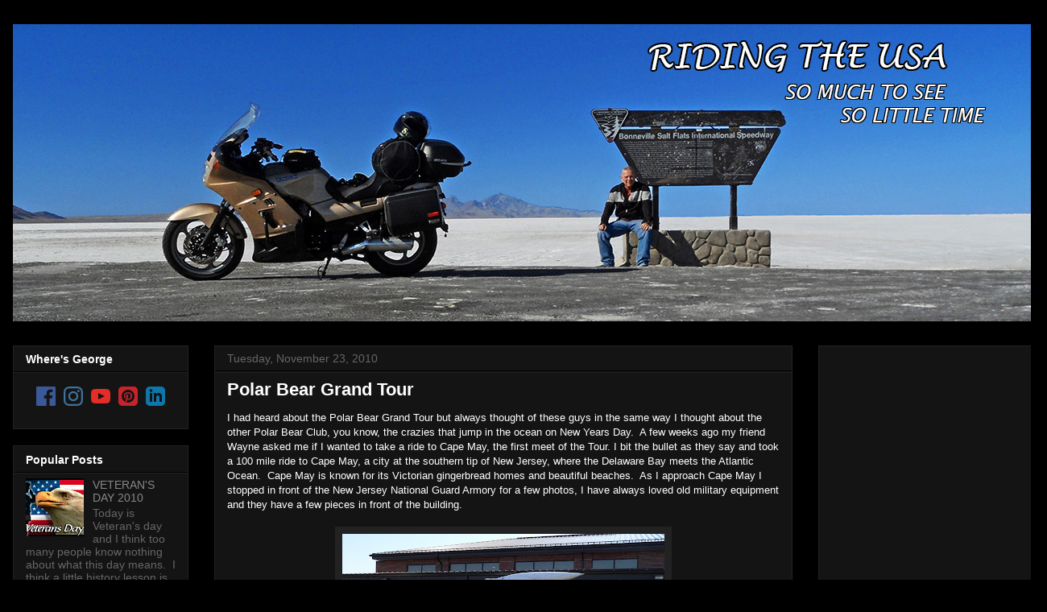

--- FILE ---
content_type: text/html; charset=UTF-8
request_url: https://www.riding-the-usa.com/2010/11/polar-bear-grand-tour.html
body_size: 26287
content:
<!DOCTYPE html>
<html class='v2' dir='ltr' xmlns='http://www.w3.org/1999/xhtml' xmlns:b='http://www.google.com/2005/gml/b' xmlns:data='http://www.google.com/2005/gml/data' xmlns:expr='http://www.google.com/2005/gml/expr'>
<head>
<link href='https://www.blogger.com/static/v1/widgets/335934321-css_bundle_v2.css' rel='stylesheet' type='text/css'/>
<meta content='width=1100' name='viewport'/>
<meta content='text/html; charset=UTF-8' http-equiv='Content-Type'/>
<meta content='blogger' name='generator'/>
<link href='https://www.riding-the-usa.com/favicon.ico' rel='icon' type='image/x-icon'/>
<link href='https://www.riding-the-usa.com/2010/11/polar-bear-grand-tour.html' rel='canonical'/>
<link rel="alternate" type="application/atom+xml" title="Riding the USA - Atom" href="https://www.riding-the-usa.com/feeds/posts/default" />
<link rel="alternate" type="application/rss+xml" title="Riding the USA - RSS" href="https://www.riding-the-usa.com/feeds/posts/default?alt=rss" />
<link rel="service.post" type="application/atom+xml" title="Riding the USA - Atom" href="https://www.blogger.com/feeds/575417631109784818/posts/default" />

<link rel="alternate" type="application/atom+xml" title="Riding the USA - Atom" href="https://www.riding-the-usa.com/feeds/7383257883528658864/comments/default" />
<!--Can't find substitution for tag [blog.ieCssRetrofitLinks]-->
<link href='https://blogger.googleusercontent.com/img/b/R29vZ2xl/AVvXsEhsuazJSyeqLEPaEaVx9DiH6e_Sm4IQdDsKJoGL2AZuAsD7Cz_vzxdf2xmM9YMsCQ3FFc4G1KiXKXfGrMDTcGthA9kBD_ShlRyArQ4byLNfqd4Van4vahxseo9AwH1rwmsyMJL6KB7B5Fs/s400/SAM_0875.JPG' rel='image_src'/>
<meta content='https://www.riding-the-usa.com/2010/11/polar-bear-grand-tour.html' property='og:url'/>
<meta content='Polar Bear Grand Tour' property='og:title'/>
<meta content='A running diary of my motorcycle adventures and anything else that interests me.' property='og:description'/>
<meta content='https://blogger.googleusercontent.com/img/b/R29vZ2xl/AVvXsEhsuazJSyeqLEPaEaVx9DiH6e_Sm4IQdDsKJoGL2AZuAsD7Cz_vzxdf2xmM9YMsCQ3FFc4G1KiXKXfGrMDTcGthA9kBD_ShlRyArQ4byLNfqd4Van4vahxseo9AwH1rwmsyMJL6KB7B5Fs/w1200-h630-p-k-no-nu/SAM_0875.JPG' property='og:image'/>
<title>Riding the USA: Polar Bear Grand Tour</title>
<style id='page-skin-1' type='text/css'><!--
/*
*/
/* Variable definitions
====================
<Variable name="keycolor" description="Main Color" type="color" default="#ffffff"/>
<Group description="Page" selector=".body-fauxcolumns-outer">
<Variable name="body.font" description="Font" type="font"
default="normal normal 13px Arial, Tahoma, Helvetica, FreeSans, sans-serif"/>
<Variable name="body.background.color" description="Background Color" type="color" default="#000000"/>
<Variable name="body.text.color" description="Text Color" type="color" default="#ffffff"/>
</Group>
<Group description="Links" selector=".main-inner">
<Variable name="link.color" description="Link Color" type="color" default="#888888"/>
<Variable name="link.visited.color" description="Visited Color" type="color" default="#444444"/>
<Variable name="link.hover.color" description="Hover Color" type="color" default="#cccccc"/>
</Group>
<Group description="Blog Title" selector=".header">
<Variable name="header.font" description="Title Font" type="font"
default="normal bold 40px Arial, Tahoma, Helvetica, FreeSans, sans-serif"/>
<Variable name="header.text.color" description="Title Color" type="color" default="#ffffff" />
<Variable name="header.background.color" description="Header Background" type="color" default="transparent" />
</Group>
<Group description="Blog Description" selector=".description">
<Variable name="description.font" description="Font" type="font"
default="normal normal 14px Arial, Tahoma, Helvetica, FreeSans, sans-serif"/>
<Variable name="description.text.color" description="Text Color" type="color"
default="#ffffff" />
</Group>
<Group description="Tabs Text" selector=".tabs-outer .PageList">
<Variable name="tabs.font" description="Font" type="font"
default="normal bold 14px Arial, Tahoma, Helvetica, FreeSans, sans-serif"/>
<Variable name="tabs.text.color" description="Text Color" type="color" default="#ffffff"/>
<Variable name="tabs.selected.text.color" description="Selected Color" type="color" default="#ffffff"/>
</Group>
<Group description="Tabs Background" selector=".tabs-outer .PageList">
<Variable name="tabs.background.color" description="Background Color" type="color" default="#141414"/>
<Variable name="tabs.selected.background.color" description="Selected Color" type="color" default="#444444"/>
<Variable name="tabs.border.color" description="Border Color" type="color" default="#222222"/>
</Group>
<Group description="Date Header" selector=".date-header">
<Variable name="date.font" description="Font" type="font"
default="normal normal 14px Arial, Tahoma, Helvetica, FreeSans, sans-serif"/>
<Variable name="date.text.color" description="Text Color" type="color" default="#666666"/>
<Variable name="date.border.color" description="Border Color" type="color" default="#222222"/>
</Group>
<Group description="Post Title" selector=".post">
<Variable name="post.title.font" description="Font" type="font"
default="normal bold 22px Arial, Tahoma, Helvetica, FreeSans, sans-serif"/>
<Variable name="post.title.text.color" description="Text Color" type="color" default="#ffffff"/>
</Group>
<Group description="Post Background" selector=".post">
<Variable name="post.background.color" description="Background Color" type="color" default="#141414" />
<Variable name="post.border.color" description="Border Color" type="color" default="#222222" />
<Variable name="post.border.bevel.color" description="Bevel Color" type="color" default="#222222"/>
</Group>
<Group description="Gadget Title" selector=".sidebar .widget">
<Variable name="widget.title.font" description="Font" type="font"
default="normal bold 14px Arial, Tahoma, Helvetica, FreeSans, sans-serif"/>
<Variable name="widget.title.text.color" description="Text Color" type="color" default="#ffffff"/>
</Group>
<Group description="Gadget Text" selector=".sidebar .widget">
<Variable name="widget.font" description="Font" type="font"
default="normal normal 14px Arial, Tahoma, Helvetica, FreeSans, sans-serif"/>
<Variable name="widget.text.color" description="Text Color" type="color" default="#ffffff"/>
<Variable name="widget.alternate.text.color" description="Alternate Color" type="color" default="#666666"/>
</Group>
<Group description="Gadget Links" selector=".sidebar .widget">
<Variable name="widget.link.color" description="Link Color" type="color" default="#cccccc"/>
<Variable name="widget.link.visited.color" description="Visited Color" type="color" default="#999999"/>
<Variable name="widget.link.hover.color" description="Hover Color" type="color" default="#cccccc"/>
</Group>
<Group description="Gadget Background" selector=".sidebar .widget">
<Variable name="widget.background.color" description="Background Color" type="color" default="#141414"/>
<Variable name="widget.border.color" description="Border Color" type="color" default="#222222"/>
<Variable name="widget.border.bevel.color" description="Bevel Color" type="color" default="#000000"/>
</Group>
<Group description="Sidebar Background" selector=".column-left-inner .column-right-inner">
<Variable name="widget.outer.background.color" description="Background Color" type="color" default="transparent" />
</Group>
<Group description="Images" selector=".main-inner">
<Variable name="image.background.color" description="Background Color" type="color" default="transparent"/>
<Variable name="image.border.color" description="Border Color" type="color" default="transparent"/>
</Group>
<Group description="Feed" selector=".blog-feeds">
<Variable name="feed.text.color" description="Text Color" type="color" default="#ffffff"/>
</Group>
<Group description="Feed Links" selector=".blog-feeds">
<Variable name="feed.link.color" description="Link Color" type="color" default="#cccccc"/>
<Variable name="feed.link.visited.color" description="Visited Color" type="color" default="#999999"/>
<Variable name="feed.link.hover.color" description="Hover Color" type="color" default="#cccccc"/>
</Group>
<Group description="Pager" selector=".blog-pager">
<Variable name="pager.background.color" description="Background Color" type="color" default="#141414" />
</Group>
<Group description="Footer" selector=".footer-outer">
<Variable name="footer.background.color" description="Background Color" type="color" default="#141414" />
<Variable name="footer.text.color" description="Text Color" type="color" default="#ffffff" />
</Group>
<Variable name="title.shadow.spread" description="Title Shadow" type="length" default="-1px"/>
<Variable name="body.background" description="Body Background" type="background"
color="#000000"
default="$(color) none repeat scroll top left"/>
<Variable name="body.background.gradient.cap" description="Body Gradient Cap" type="url"
default="none"/>
<Variable name="tabs.background.gradient" description="Tabs Background Gradient" type="url"
default="none"/>
<Variable name="header.background.gradient" description="Header Background Gradient" type="url" default="none" />
<Variable name="header.padding.top" description="Header Top Padding" type="length" default="22px" />
<Variable name="header.margin.top" description="Header Top Margin" type="length" default="0" />
<Variable name="header.margin.bottom" description="Header Bottom Margin" type="length" default="0" />
<Variable name="widget.padding.top" description="Widget Padding Top" type="length" default="8px" />
<Variable name="widget.padding.side" description="Widget Padding Side" type="length" default="15px" />
<Variable name="widget.outer.margin.top" description="Widget Top Margin" type="length" default="0" />
<Variable name="widget.outer.background.gradient" description="Gradient" type="url" default="none" />
<Variable name="widget.border.radius" description="Gadget Border Radius" type="length" default="0" />
<Variable name="outer.shadow.spread" description="Outer Shadow Size" type="length" default="0" />
<Variable name="date.header.border.radius.top" description="Date Header Border Radius Top" type="length" default="0" />
<Variable name="date.header.position" description="Date Header Position" type="length" default="15px" />
<Variable name="date.space" description="Date Space" type="length" default="30px" />
<Variable name="date.position" description="Date Float" type="string" default="static" />
<Variable name="date.padding.bottom" description="Date Padding Bottom" type="length" default="0" />
<Variable name="date.border.size" description="Date Border Size" type="length" default="0" />
<Variable name="date.background" description="Date Background" type="background" color="transparent"
default="$(color) none no-repeat scroll top left" />
<Variable name="date.last.space.bottom" description="Date Last Space Bottom" type="length"
default="20px" />
<Variable name="date.last.border.radius.bottom" description="Date Last bottom radius" type="length" default="0" />
<Variable name="post.first.padding.top" description="First Post Padding Top" type="length" default="0" />
<Variable name="image.shadow.spread" description="Image Shadow Size" type="length" default="0"/>
<Variable name="image.border.radius" description="Image Border Radius" type="length" default="0"/>
<Variable name="separator.outdent" description="Separator Outdent" type="length" default="15px" />
<Variable name="title.separator.border.size" description="Widget Title Border Size" type="length" default="1px" />
<Variable name="list.separator.border.size" description="List Separator Border Size" type="length" default="1px" />
<Variable name="shadow.spread" description="Shadow Size" type="length" default="0"/>
<Variable name="startSide" description="Side where text starts in blog language" type="automatic" default="left"/>
<Variable name="endSide" description="Side where text ends in blog language" type="automatic" default="right"/>
<Variable name="date.side" description="Side where date header is placed" type="string" default="right"/>
<Variable name="pager.border.radius.top" description="Pager Border Top Radius" type="length" default="0" />
<Variable name="pager.space.top" description="Pager Top Space" type="length" default="1em" />
<Variable name="footer.background.gradient" description="Background Gradient" type="url" default="none" />
*/
/* Content
----------------------------------------------- */
body {
font: normal normal 13px Arial, Tahoma, Helvetica, FreeSans, sans-serif;
color: #ffffff;
background: #000000 none no-repeat scroll center center;
}
html body .content-outer {
min-width: 0;
max-width: 100%;
width: 100%;
}
a:link {
text-decoration: none;
color: #cccccc;
}
a:visited {
text-decoration: none;
color: #999999;
}
a:hover {
text-decoration: underline;
color: #cccccc;
}
.body-fauxcolumn-outer .cap-top {
position: absolute;
z-index: 1;
height: 276px;
width: 100%;
background: transparent none repeat-x scroll top left;
_background-image: none;
}
/* Columns
----------------------------------------------- */
.content-inner {
padding: 0;
}
.header-inner .section {
margin: 0 16px;
}
.tabs-inner .section {
margin: 0 16px;
}
.main-inner {
padding-top: 30px;
}
.main-inner .column-center-inner,
.main-inner .column-left-inner,
.main-inner .column-right-inner {
padding: 0 5px;
}
*+html body .main-inner .column-center-inner {
margin-top: -30px;
}
#layout .main-inner .column-center-inner {
margin-top: 0;
}
/* Header
----------------------------------------------- */
.header-outer {
margin: 0 0 0 0;
background: transparent none repeat scroll 0 0;
}
.Header h1 {
font: normal bold 40px Arial, Tahoma, Helvetica, FreeSans, sans-serif;
color: #ffffff;
text-shadow: 0 0 -1px #000000;
}
.Header h1 a {
color: #ffffff;
}
.Header .description {
font: normal normal 14px Arial, Tahoma, Helvetica, FreeSans, sans-serif;
color: #ffffff;
}
.header-inner .Header .titlewrapper,
.header-inner .Header .descriptionwrapper {
padding-left: 0;
padding-right: 0;
margin-bottom: 0;
}
.header-inner .Header .titlewrapper {
padding-top: 22px;
}
/* Tabs
----------------------------------------------- */
.tabs-outer {
overflow: hidden;
position: relative;
background: #141414 none repeat scroll 0 0;
}
#layout .tabs-outer {
overflow: visible;
}
.tabs-cap-top, .tabs-cap-bottom {
position: absolute;
width: 100%;
border-top: 1px solid #222222;
}
.tabs-cap-bottom {
bottom: 0;
}
.tabs-inner .widget li a {
display: inline-block;
margin: 0;
padding: .6em 1.5em;
font: normal bold 14px Arial, Tahoma, Helvetica, FreeSans, sans-serif;
color: #ffffff;
border-top: 1px solid #222222;
border-bottom: 1px solid #222222;
border-left: 1px solid #222222;
}
.tabs-inner .widget li:last-child a {
border-right: 1px solid #222222;
}
.tabs-inner .widget li.selected a, .tabs-inner .widget li a:hover {
background: #444444 none repeat-x scroll 0 -100px;
color: #ffffff;
}
/* Headings
----------------------------------------------- */
h2 {
font: normal bold 14px Arial, Tahoma, Helvetica, FreeSans, sans-serif;
color: #ffffff;
}
/* Widgets
----------------------------------------------- */
.main-inner .section {
margin: 0 27px;
padding: 0;
}
.main-inner .column-left-outer,
.main-inner .column-right-outer {
margin-top: 0;
}
#layout .main-inner .column-left-outer,
#layout .main-inner .column-right-outer {
margin-top: 0;
}
.main-inner .column-left-inner,
.main-inner .column-right-inner {
background: transparent none repeat 0 0;
-moz-box-shadow: 0 0 0 rgba(0, 0, 0, .2);
-webkit-box-shadow: 0 0 0 rgba(0, 0, 0, .2);
-goog-ms-box-shadow: 0 0 0 rgba(0, 0, 0, .2);
box-shadow: 0 0 0 rgba(0, 0, 0, .2);
-moz-border-radius: 0;
-webkit-border-radius: 0;
-goog-ms-border-radius: 0;
border-radius: 0;
}
#layout .main-inner .column-left-inner,
#layout .main-inner .column-right-inner {
margin-top: 0;
}
.sidebar .widget {
font: normal normal 14px Arial, Tahoma, Helvetica, FreeSans, sans-serif;
color: #ffffff;
}
.sidebar .widget a:link {
color: #888888;
}
.sidebar .widget a:visited {
color: #444444;
}
.sidebar .widget a:hover {
color: #cccccc;
}
.sidebar .widget h2 {
text-shadow: 0 0 -1px #000000;
}
.main-inner .widget {
background-color: #141414;
border: 1px solid #222222;
padding: 0 15px 15px;
margin: 20px -16px;
-moz-box-shadow: 0 0 0 rgba(0, 0, 0, .2);
-webkit-box-shadow: 0 0 0 rgba(0, 0, 0, .2);
-goog-ms-box-shadow: 0 0 0 rgba(0, 0, 0, .2);
box-shadow: 0 0 0 rgba(0, 0, 0, .2);
-moz-border-radius: 0;
-webkit-border-radius: 0;
-goog-ms-border-radius: 0;
border-radius: 0;
}
.main-inner .widget h2 {
margin: 0 -15px;
padding: .6em 15px .5em;
border-bottom: 1px solid #000000;
}
.footer-inner .widget h2 {
padding: 0 0 .4em;
border-bottom: 1px solid #000000;
}
.main-inner .widget h2 + div, .footer-inner .widget h2 + div {
border-top: 1px solid #222222;
padding-top: 8px;
}
.main-inner .widget .widget-content {
margin: 0 -15px;
padding: 7px 15px 0;
}
.main-inner .widget ul, .main-inner .widget #ArchiveList ul.flat {
margin: -8px -15px 0;
padding: 0;
list-style: none;
}
.main-inner .widget #ArchiveList {
margin: -8px 0 0;
}
.main-inner .widget ul li, .main-inner .widget #ArchiveList ul.flat li {
padding: .5em 15px;
text-indent: 0;
color: #666666;
border-top: 1px solid #222222;
border-bottom: 1px solid #000000;
}
.main-inner .widget #ArchiveList ul li {
padding-top: .25em;
padding-bottom: .25em;
}
.main-inner .widget ul li:first-child, .main-inner .widget #ArchiveList ul.flat li:first-child {
border-top: none;
}
.main-inner .widget ul li:last-child, .main-inner .widget #ArchiveList ul.flat li:last-child {
border-bottom: none;
}
.post-body {
position: relative;
}
.main-inner .widget .post-body ul {
padding: 0 2.5em;
margin: .5em 0;
list-style: disc;
}
.main-inner .widget .post-body ul li {
padding: 0.25em 0;
margin-bottom: .25em;
color: #ffffff;
border: none;
}
.footer-inner .widget ul {
padding: 0;
list-style: none;
}
.widget .zippy {
color: #666666;
}
/* Posts
----------------------------------------------- */
body .main-inner .Blog {
padding: 0;
margin-bottom: 1em;
background-color: transparent;
border: none;
-moz-box-shadow: 0 0 0 rgba(0, 0, 0, 0);
-webkit-box-shadow: 0 0 0 rgba(0, 0, 0, 0);
-goog-ms-box-shadow: 0 0 0 rgba(0, 0, 0, 0);
box-shadow: 0 0 0 rgba(0, 0, 0, 0);
}
.main-inner .section:last-child .Blog:last-child {
padding: 0;
margin-bottom: 1em;
}
.main-inner .widget h2.date-header {
margin: 0 -15px 1px;
padding: 0 0 0 0;
font: normal normal 14px Arial, Tahoma, Helvetica, FreeSans, sans-serif;
color: #666666;
background: transparent none no-repeat scroll top left;
border-top: 0 solid #222222;
border-bottom: 1px solid #000000;
-moz-border-radius-topleft: 0;
-moz-border-radius-topright: 0;
-webkit-border-top-left-radius: 0;
-webkit-border-top-right-radius: 0;
border-top-left-radius: 0;
border-top-right-radius: 0;
position: static;
bottom: 100%;
right: 15px;
text-shadow: 0 0 -1px #000000;
}
.main-inner .widget h2.date-header span {
font: normal normal 14px Arial, Tahoma, Helvetica, FreeSans, sans-serif;
display: block;
padding: .5em 15px;
border-left: 0 solid #222222;
border-right: 0 solid #222222;
}
.date-outer {
position: relative;
margin: 30px 0 20px;
padding: 0 15px;
background-color: #141414;
border: 1px solid #222222;
-moz-box-shadow: 0 0 0 rgba(0, 0, 0, .2);
-webkit-box-shadow: 0 0 0 rgba(0, 0, 0, .2);
-goog-ms-box-shadow: 0 0 0 rgba(0, 0, 0, .2);
box-shadow: 0 0 0 rgba(0, 0, 0, .2);
-moz-border-radius: 0;
-webkit-border-radius: 0;
-goog-ms-border-radius: 0;
border-radius: 0;
}
.date-outer:first-child {
margin-top: 0;
}
.date-outer:last-child {
margin-bottom: 20px;
-moz-border-radius-bottomleft: 0;
-moz-border-radius-bottomright: 0;
-webkit-border-bottom-left-radius: 0;
-webkit-border-bottom-right-radius: 0;
-goog-ms-border-bottom-left-radius: 0;
-goog-ms-border-bottom-right-radius: 0;
border-bottom-left-radius: 0;
border-bottom-right-radius: 0;
}
.date-posts {
margin: 0 -15px;
padding: 0 15px;
clear: both;
}
.post-outer, .inline-ad {
border-top: 1px solid #222222;
margin: 0 -15px;
padding: 15px 15px;
}
.post-outer {
padding-bottom: 10px;
}
.post-outer:first-child {
padding-top: 0;
border-top: none;
}
.post-outer:last-child, .inline-ad:last-child {
border-bottom: none;
}
.post-body {
position: relative;
}
.post-body img {
padding: 8px;
background: #222222;
border: 1px solid transparent;
-moz-box-shadow: 0 0 0 rgba(0, 0, 0, .2);
-webkit-box-shadow: 0 0 0 rgba(0, 0, 0, .2);
box-shadow: 0 0 0 rgba(0, 0, 0, .2);
-moz-border-radius: 0;
-webkit-border-radius: 0;
border-radius: 0;
}
h3.post-title, h4 {
font: normal bold 22px Arial, Tahoma, Helvetica, FreeSans, sans-serif;
color: #ffffff;
}
h3.post-title a {
font: normal bold 22px Arial, Tahoma, Helvetica, FreeSans, sans-serif;
color: #ffffff;
}
h3.post-title a:hover {
color: #cccccc;
text-decoration: underline;
}
.post-header {
margin: 0 0 1em;
}
.post-body {
line-height: 1.4;
}
.post-outer h2 {
color: #ffffff;
}
.post-footer {
margin: 1.5em 0 0;
}
#blog-pager {
padding: 15px;
font-size: 120%;
background-color: #141414;
border: 1px solid #222222;
-moz-box-shadow: 0 0 0 rgba(0, 0, 0, .2);
-webkit-box-shadow: 0 0 0 rgba(0, 0, 0, .2);
-goog-ms-box-shadow: 0 0 0 rgba(0, 0, 0, .2);
box-shadow: 0 0 0 rgba(0, 0, 0, .2);
-moz-border-radius: 0;
-webkit-border-radius: 0;
-goog-ms-border-radius: 0;
border-radius: 0;
-moz-border-radius-topleft: 0;
-moz-border-radius-topright: 0;
-webkit-border-top-left-radius: 0;
-webkit-border-top-right-radius: 0;
-goog-ms-border-top-left-radius: 0;
-goog-ms-border-top-right-radius: 0;
border-top-left-radius: 0;
border-top-right-radius-topright: 0;
margin-top: 1em;
}
.blog-feeds, .post-feeds {
margin: 1em 0;
text-align: center;
color: #ffffff;
}
.blog-feeds a, .post-feeds a {
color: #888888;
}
.blog-feeds a:visited, .post-feeds a:visited {
color: #444444;
}
.blog-feeds a:hover, .post-feeds a:hover {
color: #cccccc;
}
.post-outer .comments {
margin-top: 2em;
}
/* Footer
----------------------------------------------- */
.footer-outer {
margin: -0 0 -1px;
padding: 0 0 0;
color: #ffffff;
overflow: hidden;
}
.footer-fauxborder-left {
border-top: 1px solid #222222;
background: #141414 none repeat scroll 0 0;
-moz-box-shadow: 0 0 0 rgba(0, 0, 0, .2);
-webkit-box-shadow: 0 0 0 rgba(0, 0, 0, .2);
-goog-ms-box-shadow: 0 0 0 rgba(0, 0, 0, .2);
box-shadow: 0 0 0 rgba(0, 0, 0, .2);
margin: 0 -0;
}

--></style>
<style id='template-skin-1' type='text/css'><!--
body {
min-width: 1300px;
}
.content-outer, .content-fauxcolumn-outer, .region-inner {
min-width: 1300px;
max-width: 1300px;
_width: 1300px;
}
.main-inner .columns {
padding-left: 250px;
padding-right: 300px;
}
.main-inner .fauxcolumn-center-outer {
left: 250px;
right: 300px;
/* IE6 does not respect left and right together */
_width: expression(this.parentNode.offsetWidth -
parseInt("250px") -
parseInt("300px") + 'px');
}
.main-inner .fauxcolumn-left-outer {
width: 250px;
}
.main-inner .fauxcolumn-right-outer {
width: 300px;
}
.main-inner .column-left-outer {
width: 250px;
right: 100%;
margin-left: -250px;
}
.main-inner .column-right-outer {
width: 300px;
margin-right: -300px;
}
#layout {
min-width: 0;
}
#layout .content-outer {
min-width: 0;
width: 800px;
}
#layout .region-inner {
min-width: 0;
width: auto;
}
--></style>
<script type='text/javascript'>
        (function(i,s,o,g,r,a,m){i['GoogleAnalyticsObject']=r;i[r]=i[r]||function(){
        (i[r].q=i[r].q||[]).push(arguments)},i[r].l=1*new Date();a=s.createElement(o),
        m=s.getElementsByTagName(o)[0];a.async=1;a.src=g;m.parentNode.insertBefore(a,m)
        })(window,document,'script','https://www.google-analytics.com/analytics.js','ga');
        ga('create', 'UA-41627021-1', 'auto', 'blogger');
        ga('blogger.send', 'pageview');
      </script>
<script src='//ajax.googleapis.com/ajax/libs/jquery/1.10.2/jquery.min.js'></script>
<script type='text/javascript'> 
$(document).ready(function(){ 
    // hide #back-top first 
    $("#back-top").hide(); 
    // fade in #back-top 
    $(function () { 
        $(window).scroll(function () { 
            if ($(this).scrollTop() > 100) {$('#back-top').fadeIn();} else {$('#back-top').fadeOut();} 
        }); 
        // scroll body to 0px on click 
        $('#back-top a').click(function (e) { 
            e.preventDefault(); 
            $('body,html').animate({ 
                scrollTop: 0 
            }, 800,function(){$("#back-bottom").show();}); 
            return false; 
        }); 
        $("#back-bottom a").click(function(e){ 
            e.preventDefault(); 
            var currentElem = $(this); 
            var scrollTopPos = $("div#topwrapper")[0].offsetHeight; 
            $('body,html').animate({ 
                scrollTop: scrollTopPos 
            }, 800,function(){$(currentElem).parent().hide();}); 
            return false; 
        }); 
    }); 
}); 
</script>
<link href='https://www.blogger.com/dyn-css/authorization.css?targetBlogID=575417631109784818&amp;zx=118520df-2bd0-40cc-a463-d32cbdde7b34' media='none' onload='if(media!=&#39;all&#39;)media=&#39;all&#39;' rel='stylesheet'/><noscript><link href='https://www.blogger.com/dyn-css/authorization.css?targetBlogID=575417631109784818&amp;zx=118520df-2bd0-40cc-a463-d32cbdde7b34' rel='stylesheet'/></noscript>
<meta name='google-adsense-platform-account' content='ca-host-pub-1556223355139109'/>
<meta name='google-adsense-platform-domain' content='blogspot.com'/>

<!-- data-ad-client=ca-pub-1586279721084522 -->

</head>
<body class='loading'>
<div class='navbar no-items section' id='navbar'></div>
<div class='body-fauxcolumns'>
<div class='fauxcolumn-outer body-fauxcolumn-outer'>
<div class='cap-top'>
<div class='cap-left'></div>
<div class='cap-right'></div>
</div>
<div class='fauxborder-left'>
<div class='fauxborder-right'></div>
<div class='fauxcolumn-inner'>
</div>
</div>
<div class='cap-bottom'>
<div class='cap-left'></div>
<div class='cap-right'></div>
</div>
</div>
</div>
<div class='content'>
<div class='content-fauxcolumns'>
<div class='fauxcolumn-outer content-fauxcolumn-outer'>
<div class='cap-top'>
<div class='cap-left'></div>
<div class='cap-right'></div>
</div>
<div class='fauxborder-left'>
<div class='fauxborder-right'></div>
<div class='fauxcolumn-inner'>
</div>
</div>
<div class='cap-bottom'>
<div class='cap-left'></div>
<div class='cap-right'></div>
</div>
</div>
</div>
<div class='content-outer'>
<div class='content-cap-top cap-top'>
<div class='cap-left'></div>
<div class='cap-right'></div>
</div>
<div class='fauxborder-left content-fauxborder-left'>
<div class='fauxborder-right content-fauxborder-right'></div>
<div class='content-inner'>
<header>
<div class='header-outer'>
<div class='header-cap-top cap-top'>
<div class='cap-left'></div>
<div class='cap-right'></div>
</div>
<div class='fauxborder-left header-fauxborder-left'>
<div class='fauxborder-right header-fauxborder-right'></div>
<div class='region-inner header-inner'>
<div class='header section' id='header'><div class='widget Header' data-version='1' id='Header1'>
<div id='header-inner'>
<a href='https://www.riding-the-usa.com/' style='display: block'>
<img alt='Riding the USA' height='369px; ' id='Header1_headerimg' src='https://blogger.googleusercontent.com/img/b/R29vZ2xl/AVvXsEjFnze7ZC_EvtnLZjgXOdT1EFE87RVXbVuasIgn-nEDC41EkbSLBvX2T_-xp54fTmzhTePrdl-P5xA9PT1xAxbIrzMSmRXkxPiGZTZB_TR2am6ODz2637ESvXKnSrJ39eNIEf9byzo-Tdo/s1600/SAM_0556-1.jpg' style='display: block' width='1300px; '/>
</a>
</div>
</div></div>
</div>
</div>
<div class='header-cap-bottom cap-bottom'>
<div class='cap-left'></div>
<div class='cap-right'></div>
</div>
</div>
</header>
<div class='tabs-outer'>
<div class='tabs-cap-top cap-top'>
<div class='cap-left'></div>
<div class='cap-right'></div>
</div>
<div class='fauxborder-left tabs-fauxborder-left'>
<div class='fauxborder-right tabs-fauxborder-right'></div>
<div class='region-inner tabs-inner'>
<div class='tabs no-items section' id='crosscol'></div>
<div class='tabs no-items section' id='crosscol-overflow'></div>
</div>
</div>
<div class='tabs-cap-bottom cap-bottom'>
<div class='cap-left'></div>
<div class='cap-right'></div>
</div>
</div>
<div class='main-outer'>
<div class='main-cap-top cap-top'>
<div class='cap-left'></div>
<div class='cap-right'></div>
</div>
<div class='fauxborder-left main-fauxborder-left'>
<div class='fauxborder-right main-fauxborder-right'></div>
<div class='region-inner main-inner'>
<div class='columns fauxcolumns'>
<div class='fauxcolumn-outer fauxcolumn-center-outer'>
<div class='cap-top'>
<div class='cap-left'></div>
<div class='cap-right'></div>
</div>
<div class='fauxborder-left'>
<div class='fauxborder-right'></div>
<div class='fauxcolumn-inner'>
</div>
</div>
<div class='cap-bottom'>
<div class='cap-left'></div>
<div class='cap-right'></div>
</div>
</div>
<div class='fauxcolumn-outer fauxcolumn-left-outer'>
<div class='cap-top'>
<div class='cap-left'></div>
<div class='cap-right'></div>
</div>
<div class='fauxborder-left'>
<div class='fauxborder-right'></div>
<div class='fauxcolumn-inner'>
</div>
</div>
<div class='cap-bottom'>
<div class='cap-left'></div>
<div class='cap-right'></div>
</div>
</div>
<div class='fauxcolumn-outer fauxcolumn-right-outer'>
<div class='cap-top'>
<div class='cap-left'></div>
<div class='cap-right'></div>
</div>
<div class='fauxborder-left'>
<div class='fauxborder-right'></div>
<div class='fauxcolumn-inner'>
</div>
</div>
<div class='cap-bottom'>
<div class='cap-left'></div>
<div class='cap-right'></div>
</div>
</div>
<!-- corrects IE6 width calculation -->
<div class='columns-inner'>
<div class='column-center-outer'>
<div class='column-center-inner'>
<div class='main section' id='main'><div class='widget Blog' data-version='1' id='Blog1'>
<div class='blog-posts hfeed'>

          <div class="date-outer">
        
<h2 class='date-header'><span>Tuesday, November 23, 2010</span></h2>

          <div class="date-posts">
        
<div class='post-outer'>
<div class='post hentry'>
<a name='7383257883528658864'></a>
<h3 class='post-title entry-title'>
<a href='https://www.riding-the-usa.com/2010/11/polar-bear-grand-tour.html'>Polar Bear Grand Tour</a>
</h3>
<div class='post-header'>
<div class='post-header-line-1'></div>
</div>
<div class='post-body entry-content'>
I had heard about the Polar Bear Grand Tour but always thought of these guys in the same way I thought about the other Polar Bear Club, you know, the crazies that jump in the ocean on New Years Day.&nbsp; A few weeks ago my friend Wayne asked me if I wanted to take a ride to Cape May, the first meet of the Tour. I bit the bullet as they say and took a 100 mile ride to Cape May, a city at the southern tip of New Jersey, where the Delaware Bay meets the Atlantic Ocean.&nbsp; Cape May is known for its Victorian gingerbread homes and beautiful beaches.&nbsp; As I approach Cape May I stopped in front of the New Jersey National Guard Armory for a few photos, I have always loved old military equipment and they have a few pieces in front of the building.<br />
<br />
<div class="separator" style="clear: both; text-align: center;"><a href="https://blogger.googleusercontent.com/img/b/R29vZ2xl/AVvXsEhsuazJSyeqLEPaEaVx9DiH6e_Sm4IQdDsKJoGL2AZuAsD7Cz_vzxdf2xmM9YMsCQ3FFc4G1KiXKXfGrMDTcGthA9kBD_ShlRyArQ4byLNfqd4Van4vahxseo9AwH1rwmsyMJL6KB7B5Fs/s1600/SAM_0875.JPG" imageanchor="1" style="margin-left: 1em; margin-right: 1em;"><img border="0" height="225" src="https://blogger.googleusercontent.com/img/b/R29vZ2xl/AVvXsEhsuazJSyeqLEPaEaVx9DiH6e_Sm4IQdDsKJoGL2AZuAsD7Cz_vzxdf2xmM9YMsCQ3FFc4G1KiXKXfGrMDTcGthA9kBD_ShlRyArQ4byLNfqd4Van4vahxseo9AwH1rwmsyMJL6KB7B5Fs/s400/SAM_0875.JPG" width="400" /></a></div><br />
<div class="separator" style="clear: both; text-align: center;"><a href="https://blogger.googleusercontent.com/img/b/R29vZ2xl/AVvXsEiGW6DYl_XkpJF5NVMK7H4PlxWg3nnNFoN3rnDMhWFLcJqSw0TdkQEhyYIIIFbT5Ax1LIr_Ht4SMjp6bG-tOPDfVuoIbgxYCp0KDp-x9lYDA0gF9_x2uaqgMcWsrlQQeKCJ3izubjXip2c/s1600/SAM_0878.JPG" imageanchor="1" style="margin-left: 1em; margin-right: 1em;"><img border="0" height="225" src="https://blogger.googleusercontent.com/img/b/R29vZ2xl/AVvXsEiGW6DYl_XkpJF5NVMK7H4PlxWg3nnNFoN3rnDMhWFLcJqSw0TdkQEhyYIIIFbT5Ax1LIr_Ht4SMjp6bG-tOPDfVuoIbgxYCp0KDp-x9lYDA0gF9_x2uaqgMcWsrlQQeKCJ3izubjXip2c/s400/SAM_0878.JPG" width="400" /></a></div><br />
<div class="separator" style="clear: both; text-align: center;"><a href="https://blogger.googleusercontent.com/img/b/R29vZ2xl/AVvXsEjtKvqpXSsG_VPlcj5T6vcnt7pWmu26zzrdvdSYCIKoo83WznuSs306xkcEj8P0uW9CfPQKh68X0su5bvYNWGuiq87O_iR8m8bRW4ZypB_MJlljCzWxQ8IAGEur78zgoUagQ6sEbi8M-zI/s1600/SAM_0879.JPG" imageanchor="1" style="margin-left: 1em; margin-right: 1em;"><img border="0" height="225" src="https://blogger.googleusercontent.com/img/b/R29vZ2xl/AVvXsEjtKvqpXSsG_VPlcj5T6vcnt7pWmu26zzrdvdSYCIKoo83WznuSs306xkcEj8P0uW9CfPQKh68X0su5bvYNWGuiq87O_iR8m8bRW4ZypB_MJlljCzWxQ8IAGEur78zgoUagQ6sEbi8M-zI/s400/SAM_0879.JPG" width="400" /></a></div><br />
First meet up was on October 31st, it wasn't particularly cold, I took a solo ride down the New Jersey Parkway and arrived at the location around lunch time walking around admiring and photographing a few of the famous Cape May homes near the V.F.W. location.<br />
<br />
<div class="separator" style="clear: both; text-align: center;"><a href="https://blogger.googleusercontent.com/img/b/R29vZ2xl/AVvXsEisf0U0CNUbfCb3FaIBA28l0LYAutS1re3PQpMnMZXR1bdbF718Tp1Y6MquwmYhOJLwQ-ycWV3j0QEsS7knaLYz08PQzKqUcHfGCTXxldvvCiSHHJyGRVpaQub9xdBk4lSSS9NzX5FajLQ/s1600/SAM_0889.JPG" imageanchor="1" style="margin-left: 1em; margin-right: 1em;"><img border="0" height="300" src="https://blogger.googleusercontent.com/img/b/R29vZ2xl/AVvXsEisf0U0CNUbfCb3FaIBA28l0LYAutS1re3PQpMnMZXR1bdbF718Tp1Y6MquwmYhOJLwQ-ycWV3j0QEsS7knaLYz08PQzKqUcHfGCTXxldvvCiSHHJyGRVpaQub9xdBk4lSSS9NzX5FajLQ/s400/SAM_0889.JPG" width="400" /></a></div><br />
<div class="separator" style="clear: both; text-align: center;"><a href="https://blogger.googleusercontent.com/img/b/R29vZ2xl/AVvXsEiRBD0PFg49fsv3rXNDlZClIMbkzQ43-cnrirnGxZFB9Cd6Sf3MRLdLdqqCegulynfGeAN3I7bHTRya8LdhcAVrEQKnYmd5gaz88EcjF_e54PQcHs4n1fmHjfzrbmupzg7ifgwtkLt_SFc/s1600/SAM_0891.JPG" imageanchor="1" style="margin-left: 1em; margin-right: 1em;"><img border="0" height="300" src="https://blogger.googleusercontent.com/img/b/R29vZ2xl/AVvXsEiRBD0PFg49fsv3rXNDlZClIMbkzQ43-cnrirnGxZFB9Cd6Sf3MRLdLdqqCegulynfGeAN3I7bHTRya8LdhcAVrEQKnYmd5gaz88EcjF_e54PQcHs4n1fmHjfzrbmupzg7ifgwtkLt_SFc/s400/SAM_0891.JPG" width="400" /></a></div><br />
<div class="separator" style="clear: both; text-align: center;"><a href="https://blogger.googleusercontent.com/img/b/R29vZ2xl/AVvXsEjyYbyDT-WN3gzXcl-hUrpVLLw6kiQim3j7E679UbmbqmT23QT9L6DTUDFudueQXmZHOEq3jGs-2OUUk6Y9vcWb4gguHA-_kr-ttvPsTH8bMGMH0FLptBZ46aQC9J3Pxq_w8TAhAL-CcrA/s1600/SAM_0892.JPG" imageanchor="1" style="margin-left: 1em; margin-right: 1em;"><img border="0" height="300" src="https://blogger.googleusercontent.com/img/b/R29vZ2xl/AVvXsEjyYbyDT-WN3gzXcl-hUrpVLLw6kiQim3j7E679UbmbqmT23QT9L6DTUDFudueQXmZHOEq3jGs-2OUUk6Y9vcWb4gguHA-_kr-ttvPsTH8bMGMH0FLptBZ46aQC9J3Pxq_w8TAhAL-CcrA/s400/SAM_0892.JPG" width="400" /></a></div><br />
I had no intention of signing up for the tour, I don't even own winter heated riding gear but then I saw a very old rider with a trike and on the back of his trike it says "<i>Just a recycled teenager, 93 and still going</i>",&nbsp; I figured, if he can do it then I can do it too, why should winter stop me from enjoying riding my bike.<br />
<br />
<div class="separator" style="clear: both; text-align: center;"><a href="https://blogger.googleusercontent.com/img/b/R29vZ2xl/AVvXsEgLNE4MGBot9yFdVrEbohUYqrvt2cclEtzbmpj9-aXQd4VFLKV4EVoCqnHWNUUdevm-H7uHGo_Xw4fSC_tyVRjTPS4w2uGsZi2hZefjFfBVsasFWKEa0myFCievDvVicHGMx3_ZXPzNSVM/s1600/SAM_0893.JPG" imageanchor="1" style="margin-left: 1em; margin-right: 1em;"><img border="0" height="300" src="https://blogger.googleusercontent.com/img/b/R29vZ2xl/AVvXsEgLNE4MGBot9yFdVrEbohUYqrvt2cclEtzbmpj9-aXQd4VFLKV4EVoCqnHWNUUdevm-H7uHGo_Xw4fSC_tyVRjTPS4w2uGsZi2hZefjFfBVsasFWKEa0myFCievDvVicHGMx3_ZXPzNSVM/s400/SAM_0893.JPG" width="400" /></a></div><br />
A little later I meet Wayne (he rides a Triumph ST) and the rest of the Triumph group.&nbsp;&nbsp; I go inside and sign up for the tour.&nbsp; The Polar Bear Grand Tour consists of over 550 motorcyclists from all over the NJ, NY, PA, DE, and CT area who each individually ride to a designated destination each Sunday. Points are awarded for each ride. When we each reach the destination, we sign-in and write down how many round-trip miles we traveled to get there, there is usually a restaurant at the site or nearby where small groups will congregate.&nbsp; 24 Sunday rides are scheduled to the various designated check points throughout the 4-state area.&nbsp; Check the rules at the Polar Bear Grand Tour <a href="http://www.polarbeargrandtour.com/rules.htm">web site</a> but basically if you accumulate 30 points by showing up, you get a badge and a free dinner at the end of the tour.&nbsp; You don't have to attend all meet ups to get the 30 points but there's usually a large number of riders at each meet up.&nbsp; I plan on getting my badge in April.<br />
<br />
<div class="separator" style="clear: both; text-align: center;"><a href="https://blogger.googleusercontent.com/img/b/R29vZ2xl/AVvXsEhl1NfF20uJWaZcUa9jSgG9-W9lNyl6mqGpOw-ZnG9GXyRs8lUz4X0yxNj9iwgwX9YKAaSoetPBfHvAlybIoQNIsz8xGw3ncp036DehYAbDpIJ4jJHxjrsdVhlH0n4Hpkq4JYANh0PU5S4/s1600/SAM_0880.JPG" imageanchor="1" style="margin-left: 1em; margin-right: 1em;"><img border="0" height="225" src="https://blogger.googleusercontent.com/img/b/R29vZ2xl/AVvXsEhl1NfF20uJWaZcUa9jSgG9-W9lNyl6mqGpOw-ZnG9GXyRs8lUz4X0yxNj9iwgwX9YKAaSoetPBfHvAlybIoQNIsz8xGw3ncp036DehYAbDpIJ4jJHxjrsdVhlH0n4Hpkq4JYANh0PU5S4/s400/SAM_0880.JPG" width="400" /></a></div><br />
<div class="separator" style="clear: both; text-align: center;"><a href="https://blogger.googleusercontent.com/img/b/R29vZ2xl/AVvXsEh_fnTKsIjDTfXMMAZr76ibitmP3t2s7Sl2-AyNAucafMrQnFuAOt0Px3_IfY4I6MVCXqWRWvXLGrG6oek-IlG_3JoebCVBGrq8vtpKZTox94lUaCA5P3q3uRwPlQNEoR8L4HahAKvTJFE/s1600/SAM_0882.JPG" imageanchor="1" style="margin-left: 1em; margin-right: 1em;"><img border="0" height="225" src="https://blogger.googleusercontent.com/img/b/R29vZ2xl/AVvXsEh_fnTKsIjDTfXMMAZr76ibitmP3t2s7Sl2-AyNAucafMrQnFuAOt0Px3_IfY4I6MVCXqWRWvXLGrG6oek-IlG_3JoebCVBGrq8vtpKZTox94lUaCA5P3q3uRwPlQNEoR8L4HahAKvTJFE/s400/SAM_0882.JPG" width="400" /></a></div><br />
<div class="separator" style="clear: both; text-align: center;"><a href="https://blogger.googleusercontent.com/img/b/R29vZ2xl/AVvXsEgCe-TUkt1JhhST-8dbITZTNxdv1FhgkITwpMy7jmPECSzZaL2ygPM-u1M9A2COJYy75eYR0uyPFUozL4ZRlAncTZZGn_MeafkA_fH-2WfvdcN2eq2HKwkRlJ19Jsca2nETOAru4eqoVRM/s1600/SAM_0883.JPG" imageanchor="1" style="margin-left: 1em; margin-right: 1em;"><img border="0" height="225" src="https://blogger.googleusercontent.com/img/b/R29vZ2xl/AVvXsEgCe-TUkt1JhhST-8dbITZTNxdv1FhgkITwpMy7jmPECSzZaL2ygPM-u1M9A2COJYy75eYR0uyPFUozL4ZRlAncTZZGn_MeafkA_fH-2WfvdcN2eq2HKwkRlJ19Jsca2nETOAru4eqoVRM/s400/SAM_0883.JPG" width="400" /></a></div><br />
We leave the location and ride a few blocks to the Captains Cove Restaurant for a warm meal.&nbsp;&nbsp; The restaurant is located right across from a marina. There's always lots of fishing boats in Cape May.<br />
<br />
<div class="separator" style="clear: both; text-align: center;"><a href="https://blogger.googleusercontent.com/img/b/R29vZ2xl/AVvXsEiGaGZ6H1Z0nnJ1xG_yKnkgS-S5Rijim_Zjc3cnb9FXA1SjIiayLCJWZ2JiXNw2lJruZ7dUXs-2WsfE5hcE3TLX_Ub3V-RaBiy2ce4utTxSmPEanrXlDQUCGpE8oudCC7dW0tB4KARtsKY/s1600/SAM_0896.JPG" imageanchor="1" style="margin-left: 1em; margin-right: 1em;"><img border="0" height="225" src="https://blogger.googleusercontent.com/img/b/R29vZ2xl/AVvXsEiGaGZ6H1Z0nnJ1xG_yKnkgS-S5Rijim_Zjc3cnb9FXA1SjIiayLCJWZ2JiXNw2lJruZ7dUXs-2WsfE5hcE3TLX_Ub3V-RaBiy2ce4utTxSmPEanrXlDQUCGpE8oudCC7dW0tB4KARtsKY/s400/SAM_0896.JPG" width="400" /></a></div><br />
<div class="separator" style="clear: both; text-align: center;"><a href="https://blogger.googleusercontent.com/img/b/R29vZ2xl/AVvXsEicofxj33IMO7APWGxUlolVn22ksoXcUAcoaDcbXFqn2BYatG62G_ak0Bc6QX4ukkaOd5AreGvwGBcgg_8KUDbsneIF3Ra89gI5pTLlBWf_Xb0VyxU-HqZ-zJYeo-s-ZiPFiBWST9lxXrk/s1600/SAM_0895.JPG" imageanchor="1" style="margin-left: 1em; margin-right: 1em;"><img border="0" height="225" src="https://blogger.googleusercontent.com/img/b/R29vZ2xl/AVvXsEicofxj33IMO7APWGxUlolVn22ksoXcUAcoaDcbXFqn2BYatG62G_ak0Bc6QX4ukkaOd5AreGvwGBcgg_8KUDbsneIF3Ra89gI5pTLlBWf_Xb0VyxU-HqZ-zJYeo-s-ZiPFiBWST9lxXrk/s400/SAM_0895.JPG" width="400" /></a></div><br />
After a nice meal we leave and start heading north but first is a stop for gas where I snap a picture of Wayne and his daughter turning into the gas station on the beautiful red Triumph ST.&nbsp; I have always loved the sound of the Speed Triple engine and his bike is my favorite color too.<br />
<br />
<div class="separator" style="clear: both; text-align: center;"><a href="https://blogger.googleusercontent.com/img/b/R29vZ2xl/AVvXsEgjPtyyadS4iCNvrELE5po1VqL6gMhp4sQTSaI_yvYhqJrsNmJhtiHZIvqUe1IA7fzX__yrrqI93jcgBvtfIXYSbVtbzOT1sCDwymKjsm_g2Jbo5PnEsZqHhPvymIg2Fj6yrbGX6LMiMds/s1600/SAM_0897.JPG" imageanchor="1" style="margin-left: 1em; margin-right: 1em;"><img border="0" height="300" src="https://blogger.googleusercontent.com/img/b/R29vZ2xl/AVvXsEgjPtyyadS4iCNvrELE5po1VqL6gMhp4sQTSaI_yvYhqJrsNmJhtiHZIvqUe1IA7fzX__yrrqI93jcgBvtfIXYSbVtbzOT1sCDwymKjsm_g2Jbo5PnEsZqHhPvymIg2Fj6yrbGX6LMiMds/s400/SAM_0897.JPG" width="400" /></a></div><br />
<div class="separator" style="clear: both; text-align: center;"><a href="https://blogger.googleusercontent.com/img/b/R29vZ2xl/AVvXsEj0uofmheXTb2I10DiMxtlQ-PzKMR-kJhGgaBMX1e9gHMR3bpWq_o3j6xjZ_LOEpc-O8LEWNCmgOmvTBRTQ6I7SFFHUMtG14BAwcHh0ZAZtYUxiG2zvOdNDRbo8l9C0ITF0f-BetTWacMA/s1600/SAM_0899.JPG" imageanchor="1" style="margin-left: 1em; margin-right: 1em;"><img border="0" height="300" src="https://blogger.googleusercontent.com/img/b/R29vZ2xl/AVvXsEj0uofmheXTb2I10DiMxtlQ-PzKMR-kJhGgaBMX1e9gHMR3bpWq_o3j6xjZ_LOEpc-O8LEWNCmgOmvTBRTQ6I7SFFHUMtG14BAwcHh0ZAZtYUxiG2zvOdNDRbo8l9C0ITF0f-BetTWacMA/s400/SAM_0899.JPG" width="400" /></a></div><br />
My next stop is at the famous beginning of route 666 where I take a picture of the sign while the rest of the group waits for me.&nbsp; The sign gets stolen a lot, Wayne tells me, I wonder why?<br />
<br />
<div class="separator" style="clear: both; text-align: center;"><a href="https://blogger.googleusercontent.com/img/b/R29vZ2xl/AVvXsEjWRfA7ZMwh-wGORZOUjna7e4Xe3E0H1QContm1_P2Cp2qREcqIxPMQHxseLRPlthscpBOLyU9fxZKFlcH9sNXTtFpEe6yyOu-M-TdxowRD_zFBL_HQBfM3NZ3l3aWI2JGS9KI3qu0PAa0/s1600/SAM_0900.JPG" imageanchor="1" style="margin-left: 1em; margin-right: 1em;"><img border="0" height="300" src="https://blogger.googleusercontent.com/img/b/R29vZ2xl/AVvXsEjWRfA7ZMwh-wGORZOUjna7e4Xe3E0H1QContm1_P2Cp2qREcqIxPMQHxseLRPlthscpBOLyU9fxZKFlcH9sNXTtFpEe6yyOu-M-TdxowRD_zFBL_HQBfM3NZ3l3aWI2JGS9KI3qu0PAa0/s400/SAM_0900.JPG" width="400" /></a></div><br />
<div class="separator" style="clear: both; text-align: center;"><a href="https://blogger.googleusercontent.com/img/b/R29vZ2xl/AVvXsEjjo4EVBRnvdem1UumHqHIue9bcH2SmWagyCU0M-_2fq23a0GnXUFkeovDXI4uN1_LNg7bvy44w1T1B23pwWRSgEBDuQTgk83PFzI1C0f84vyH86NNiLsJ1e1KbuxfiJT8rwd-sEgjpUXk/s1600/SAM_0903.JPG" imageanchor="1" style="margin-left: 1em; margin-right: 1em;"><img border="0" height="300" src="https://blogger.googleusercontent.com/img/b/R29vZ2xl/AVvXsEjjo4EVBRnvdem1UumHqHIue9bcH2SmWagyCU0M-_2fq23a0GnXUFkeovDXI4uN1_LNg7bvy44w1T1B23pwWRSgEBDuQTgk83PFzI1C0f84vyH86NNiLsJ1e1KbuxfiJT8rwd-sEgjpUXk/s400/SAM_0903.JPG" width="400" /></a></div><br />
Wayne knows the area well and we spend the rest of the day riding home through the back roads of southern NJ as he takes us through some amazing roads with the fall colors as a backdrop.
<div style='clear: both;'></div>
</div>
<div class='post-footer'>
<div class='post-footer-line post-footer-line-1'><span class='post-author vcard'>
</span>
<span class='post-timestamp'>
</span>
<span class='post-comment-link'>
</span>
<span class='post-icons'>
</span>
<div class='post-share-buttons'>
<a class='goog-inline-block share-button sb-email' href='https://www.blogger.com/share-post.g?blogID=575417631109784818&postID=7383257883528658864&target=email' target='_blank' title='Email This'><span class='share-button-link-text'>Email This</span></a><a class='goog-inline-block share-button sb-blog' href='https://www.blogger.com/share-post.g?blogID=575417631109784818&postID=7383257883528658864&target=blog' onclick='window.open(this.href, "_blank", "height=270,width=475"); return false;' target='_blank' title='BlogThis!'><span class='share-button-link-text'>BlogThis!</span></a><a class='goog-inline-block share-button sb-twitter' href='https://www.blogger.com/share-post.g?blogID=575417631109784818&postID=7383257883528658864&target=twitter' target='_blank' title='Share to X'><span class='share-button-link-text'>Share to X</span></a><a class='goog-inline-block share-button sb-facebook' href='https://www.blogger.com/share-post.g?blogID=575417631109784818&postID=7383257883528658864&target=facebook' onclick='window.open(this.href, "_blank", "height=430,width=640"); return false;' target='_blank' title='Share to Facebook'><span class='share-button-link-text'>Share to Facebook</span></a><a class='goog-inline-block share-button sb-pinterest' href='https://www.blogger.com/share-post.g?blogID=575417631109784818&postID=7383257883528658864&target=pinterest' target='_blank' title='Share to Pinterest'><span class='share-button-link-text'>Share to Pinterest</span></a>
</div>
</div>
<div class='post-footer-line post-footer-line-2'><span class='post-labels'>
Labels:
<a href='https://www.riding-the-usa.com/search/label/Cape%20May' rel='tag'>Cape May</a>,
<a href='https://www.riding-the-usa.com/search/label/Polar%20Bear' rel='tag'>Polar Bear</a>,
<a href='https://www.riding-the-usa.com/search/label/route%20666' rel='tag'>route 666</a>
</span>
</div>
<div class='post-footer-line post-footer-line-3'><span class='post-location'>
</span>
</div>
</div>
</div>
<div class='comments' id='comments'>
<a name='comments'></a>
<h4>10 comments:</h4>
<div class='comments-content'>
<script async='async' src='' type='text/javascript'></script>
<script type='text/javascript'>
    (function() {
      var items = null;
      var msgs = null;
      var config = {};

// <![CDATA[
      var cursor = null;
      if (items && items.length > 0) {
        cursor = parseInt(items[items.length - 1].timestamp) + 1;
      }

      var bodyFromEntry = function(entry) {
        var text = (entry &&
                    ((entry.content && entry.content.$t) ||
                     (entry.summary && entry.summary.$t))) ||
            '';
        if (entry && entry.gd$extendedProperty) {
          for (var k in entry.gd$extendedProperty) {
            if (entry.gd$extendedProperty[k].name == 'blogger.contentRemoved') {
              return '<span class="deleted-comment">' + text + '</span>';
            }
          }
        }
        return text;
      }

      var parse = function(data) {
        cursor = null;
        var comments = [];
        if (data && data.feed && data.feed.entry) {
          for (var i = 0, entry; entry = data.feed.entry[i]; i++) {
            var comment = {};
            // comment ID, parsed out of the original id format
            var id = /blog-(\d+).post-(\d+)/.exec(entry.id.$t);
            comment.id = id ? id[2] : null;
            comment.body = bodyFromEntry(entry);
            comment.timestamp = Date.parse(entry.published.$t) + '';
            if (entry.author && entry.author.constructor === Array) {
              var auth = entry.author[0];
              if (auth) {
                comment.author = {
                  name: (auth.name ? auth.name.$t : undefined),
                  profileUrl: (auth.uri ? auth.uri.$t : undefined),
                  avatarUrl: (auth.gd$image ? auth.gd$image.src : undefined)
                };
              }
            }
            if (entry.link) {
              if (entry.link[2]) {
                comment.link = comment.permalink = entry.link[2].href;
              }
              if (entry.link[3]) {
                var pid = /.*comments\/default\/(\d+)\?.*/.exec(entry.link[3].href);
                if (pid && pid[1]) {
                  comment.parentId = pid[1];
                }
              }
            }
            comment.deleteclass = 'item-control blog-admin';
            if (entry.gd$extendedProperty) {
              for (var k in entry.gd$extendedProperty) {
                if (entry.gd$extendedProperty[k].name == 'blogger.itemClass') {
                  comment.deleteclass += ' ' + entry.gd$extendedProperty[k].value;
                } else if (entry.gd$extendedProperty[k].name == 'blogger.displayTime') {
                  comment.displayTime = entry.gd$extendedProperty[k].value;
                }
              }
            }
            comments.push(comment);
          }
        }
        return comments;
      };

      var paginator = function(callback) {
        if (hasMore()) {
          var url = config.feed + '?alt=json&v=2&orderby=published&reverse=false&max-results=50';
          if (cursor) {
            url += '&published-min=' + new Date(cursor).toISOString();
          }
          window.bloggercomments = function(data) {
            var parsed = parse(data);
            cursor = parsed.length < 50 ? null
                : parseInt(parsed[parsed.length - 1].timestamp) + 1
            callback(parsed);
            window.bloggercomments = null;
          }
          url += '&callback=bloggercomments';
          var script = document.createElement('script');
          script.type = 'text/javascript';
          script.src = url;
          document.getElementsByTagName('head')[0].appendChild(script);
        }
      };
      var hasMore = function() {
        return !!cursor;
      };
      var getMeta = function(key, comment) {
        if ('iswriter' == key) {
          var matches = !!comment.author
              && comment.author.name == config.authorName
              && comment.author.profileUrl == config.authorUrl;
          return matches ? 'true' : '';
        } else if ('deletelink' == key) {
          return config.baseUri + '/comment/delete/'
               + config.blogId + '/' + comment.id;
        } else if ('deleteclass' == key) {
          return comment.deleteclass;
        }
        return '';
      };

      var replybox = null;
      var replyUrlParts = null;
      var replyParent = undefined;

      var onReply = function(commentId, domId) {
        if (replybox == null) {
          // lazily cache replybox, and adjust to suit this style:
          replybox = document.getElementById('comment-editor');
          if (replybox != null) {
            replybox.height = '250px';
            replybox.style.display = 'block';
            replyUrlParts = replybox.src.split('#');
          }
        }
        if (replybox && (commentId !== replyParent)) {
          replybox.src = '';
          document.getElementById(domId).insertBefore(replybox, null);
          replybox.src = replyUrlParts[0]
              + (commentId ? '&parentID=' + commentId : '')
              + '#' + replyUrlParts[1];
          replyParent = commentId;
        }
      };

      var hash = (window.location.hash || '#').substring(1);
      var startThread, targetComment;
      if (/^comment-form_/.test(hash)) {
        startThread = hash.substring('comment-form_'.length);
      } else if (/^c[0-9]+$/.test(hash)) {
        targetComment = hash.substring(1);
      }

      // Configure commenting API:
      var configJso = {
        'maxDepth': config.maxThreadDepth
      };
      var provider = {
        'id': config.postId,
        'data': items,
        'loadNext': paginator,
        'hasMore': hasMore,
        'getMeta': getMeta,
        'onReply': onReply,
        'rendered': true,
        'initComment': targetComment,
        'initReplyThread': startThread,
        'config': configJso,
        'messages': msgs
      };

      var render = function() {
        if (window.goog && window.goog.comments) {
          var holder = document.getElementById('comment-holder');
          window.goog.comments.render(holder, provider);
        }
      };

      // render now, or queue to render when library loads:
      if (window.goog && window.goog.comments) {
        render();
      } else {
        window.goog = window.goog || {};
        window.goog.comments = window.goog.comments || {};
        window.goog.comments.loadQueue = window.goog.comments.loadQueue || [];
        window.goog.comments.loadQueue.push(render);
      }
    })();
// ]]>
  </script>
<div id='comment-holder'>
<div class="comment-thread toplevel-thread"><ol id="top-ra"><li class="comment" id="c5263003155352210970"><div class="avatar-image-container"><img src="//blogger.googleusercontent.com/img/b/R29vZ2xl/AVvXsEjrFqlVqNfsi6JVt_k9tiQFnL8qw59i0DP-Ln4v0gVVMVVz3Fvce6n5vBeW5P7utyuzLSUmcZ8n2na5xuXy3FC467TqVxS-Yb2fH5eeR9VN1lk3dcmaaguPRHvn1hVcd08/s45-c/IMG_0235.JPG" alt=""/></div><div class="comment-block"><div class="comment-header"><cite class="user"><a href="https://www.blogger.com/profile/12389245948579828531" rel="nofollow">SonjaM</a></cite><span class="icon user "></span><span class="datetime secondary-text"><a rel="nofollow" href="https://www.riding-the-usa.com/2010/11/polar-bear-grand-tour.html?showComment=1290569197551#c5263003155352210970">November 23, 2010 at 10:26&#8239;PM</a></span></div><p class="comment-content">What a beautiful November ride. Thanks for clarifying the &#39;Polar Bear Club&#39;, since I had only heard of the other one.<br>I hope you can still get some more miles out of this year. Ride safely!</p><span class="comment-actions secondary-text"><a class="comment-reply" target="_self" data-comment-id="5263003155352210970">Reply</a><span class="item-control blog-admin blog-admin pid-1032708488"><a target="_self" href="https://www.blogger.com/comment/delete/575417631109784818/5263003155352210970">Delete</a></span></span></div><div class="comment-replies"><div id="c5263003155352210970-rt" class="comment-thread inline-thread hidden"><span class="thread-toggle thread-expanded"><span class="thread-arrow"></span><span class="thread-count"><a target="_self">Replies</a></span></span><ol id="c5263003155352210970-ra" class="thread-chrome thread-expanded"><div></div><div id="c5263003155352210970-continue" class="continue"><a class="comment-reply" target="_self" data-comment-id="5263003155352210970">Reply</a></div></ol></div></div><div class="comment-replybox-single" id="c5263003155352210970-ce"></div></li><li class="comment" id="c2165596696353398739"><div class="avatar-image-container"><img src="//www.blogger.com/img/blogger_logo_round_35.png" alt=""/></div><div class="comment-block"><div class="comment-header"><cite class="user"><a href="https://www.blogger.com/profile/12048736059922578612" rel="nofollow">Roger</a></cite><span class="icon user "></span><span class="datetime secondary-text"><a rel="nofollow" href="https://www.riding-the-usa.com/2010/11/polar-bear-grand-tour.html?showComment=1290570633044#c2165596696353398739">November 23, 2010 at 10:50&#8239;PM</a></span></div><p class="comment-content">I love the Red Sprint to..........ummm.......suppose you all ready worked that out!!  What a neat idea this polar club is.  Keep us informed on how it all goes.  Some great pics there to.  I do very much enjoy reading about your travels.</p><span class="comment-actions secondary-text"><a class="comment-reply" target="_self" data-comment-id="2165596696353398739">Reply</a><span class="item-control blog-admin blog-admin pid-1027821157"><a target="_self" href="https://www.blogger.com/comment/delete/575417631109784818/2165596696353398739">Delete</a></span></span></div><div class="comment-replies"><div id="c2165596696353398739-rt" class="comment-thread inline-thread hidden"><span class="thread-toggle thread-expanded"><span class="thread-arrow"></span><span class="thread-count"><a target="_self">Replies</a></span></span><ol id="c2165596696353398739-ra" class="thread-chrome thread-expanded"><div></div><div id="c2165596696353398739-continue" class="continue"><a class="comment-reply" target="_self" data-comment-id="2165596696353398739">Reply</a></div></ol></div></div><div class="comment-replybox-single" id="c2165596696353398739-ce"></div></li><li class="comment" id="c8121756545206370376"><div class="avatar-image-container"><img src="//3.bp.blogspot.com/-MsJjykz_QXs/Y18rmU-0wLI/AAAAAAACpA4/eTijlLaVrBYsqo1De6XKGmNxEunVQw05ACK4BGAYYCw/s35/1d8i3lz121z6q.jpg" alt=""/></div><div class="comment-block"><div class="comment-header"><cite class="user"><a href="https://www.blogger.com/profile/08254196892811043203" rel="nofollow">GF</a></cite><span class="icon user blog-author"></span><span class="datetime secondary-text"><a rel="nofollow" href="https://www.riding-the-usa.com/2010/11/polar-bear-grand-tour.html?showComment=1290572497785#c8121756545206370376">November 23, 2010 at 11:21&#8239;PM</a></span></div><p class="comment-content">SonjaM: I am late with my postings, I have already gone to 3 more rides and hopefully will continue unless there&#39;s snow or black ice ;-)<br><br>Roger: I was having lots of issues making a decision on my next bike, love the new Sprint GT, still love the ST and also love the new 800XC but in the end decided on the Yamaha Tenere because of reliability, dealers all over and bigger engine :-)  I might still own a Speed Triple one day ;-)</p><span class="comment-actions secondary-text"><a class="comment-reply" target="_self" data-comment-id="8121756545206370376">Reply</a><span class="item-control blog-admin blog-admin pid-1148344493"><a target="_self" href="https://www.blogger.com/comment/delete/575417631109784818/8121756545206370376">Delete</a></span></span></div><div class="comment-replies"><div id="c8121756545206370376-rt" class="comment-thread inline-thread hidden"><span class="thread-toggle thread-expanded"><span class="thread-arrow"></span><span class="thread-count"><a target="_self">Replies</a></span></span><ol id="c8121756545206370376-ra" class="thread-chrome thread-expanded"><div></div><div id="c8121756545206370376-continue" class="continue"><a class="comment-reply" target="_self" data-comment-id="8121756545206370376">Reply</a></div></ol></div></div><div class="comment-replybox-single" id="c8121756545206370376-ce"></div></li><li class="comment" id="c2910225481960649964"><div class="avatar-image-container"><img src="//www.blogger.com/img/blogger_logo_round_35.png" alt=""/></div><div class="comment-block"><div class="comment-header"><cite class="user"><a href="https://www.blogger.com/profile/12048736059922578612" rel="nofollow">Roger</a></cite><span class="icon user "></span><span class="datetime secondary-text"><a rel="nofollow" href="https://www.riding-the-usa.com/2010/11/polar-bear-grand-tour.html?showComment=1290573215752#c2910225481960649964">November 23, 2010 at 11:33&#8239;PM</a></span></div><p class="comment-content">Mate.....just buy one of each!</p><span class="comment-actions secondary-text"><a class="comment-reply" target="_self" data-comment-id="2910225481960649964">Reply</a><span class="item-control blog-admin blog-admin pid-1027821157"><a target="_self" href="https://www.blogger.com/comment/delete/575417631109784818/2910225481960649964">Delete</a></span></span></div><div class="comment-replies"><div id="c2910225481960649964-rt" class="comment-thread inline-thread hidden"><span class="thread-toggle thread-expanded"><span class="thread-arrow"></span><span class="thread-count"><a target="_self">Replies</a></span></span><ol id="c2910225481960649964-ra" class="thread-chrome thread-expanded"><div></div><div id="c2910225481960649964-continue" class="continue"><a class="comment-reply" target="_self" data-comment-id="2910225481960649964">Reply</a></div></ol></div></div><div class="comment-replybox-single" id="c2910225481960649964-ce"></div></li><li class="comment" id="c7836010166081500829"><div class="avatar-image-container"><img src="//www.blogger.com/img/blogger_logo_round_35.png" alt=""/></div><div class="comment-block"><div class="comment-header"><cite class="user"><a href="https://www.blogger.com/profile/13485258388887249275" rel="nofollow">Bluekat</a></cite><span class="icon user "></span><span class="datetime secondary-text"><a rel="nofollow" href="https://www.riding-the-usa.com/2010/11/polar-bear-grand-tour.html?showComment=1290573556771#c7836010166081500829">November 23, 2010 at 11:39&#8239;PM</a></span></div><p class="comment-content">Isn&#39;t it funny the things we think are crazy, until we join up - lol. You can still jump into freezing water with just your skivvies on for New Years. One doesn&#39;t preclude the other. Love the Victorian houses. I used to think I wanted one, but now know I don&#39;t want the upkeep.</p><span class="comment-actions secondary-text"><a class="comment-reply" target="_self" data-comment-id="7836010166081500829">Reply</a><span class="item-control blog-admin blog-admin pid-612986328"><a target="_self" href="https://www.blogger.com/comment/delete/575417631109784818/7836010166081500829">Delete</a></span></span></div><div class="comment-replies"><div id="c7836010166081500829-rt" class="comment-thread inline-thread hidden"><span class="thread-toggle thread-expanded"><span class="thread-arrow"></span><span class="thread-count"><a target="_self">Replies</a></span></span><ol id="c7836010166081500829-ra" class="thread-chrome thread-expanded"><div></div><div id="c7836010166081500829-continue" class="continue"><a class="comment-reply" target="_self" data-comment-id="7836010166081500829">Reply</a></div></ol></div></div><div class="comment-replybox-single" id="c7836010166081500829-ce"></div></li><li class="comment" id="c4805657952088813689"><div class="avatar-image-container"><img src="//3.bp.blogspot.com/-MsJjykz_QXs/Y18rmU-0wLI/AAAAAAACpA4/eTijlLaVrBYsqo1De6XKGmNxEunVQw05ACK4BGAYYCw/s35/1d8i3lz121z6q.jpg" alt=""/></div><div class="comment-block"><div class="comment-header"><cite class="user"><a href="https://www.blogger.com/profile/08254196892811043203" rel="nofollow">GF</a></cite><span class="icon user blog-author"></span><span class="datetime secondary-text"><a rel="nofollow" href="https://www.riding-the-usa.com/2010/11/polar-bear-grand-tour.html?showComment=1290662844153#c4805657952088813689">November 25, 2010 at 12:27&#8239;AM</a></span></div><p class="comment-content">Bluekat: I will be jumping in the ocean in January but not in the NY/NJ area.  I will be leaving for the Caribbean on the 1st of January on a cruise ship and visiting 5 islands returning on the 11th :-)  There&#39;s no way I will be joining the other Polar Bear Club.</p><span class="comment-actions secondary-text"><a class="comment-reply" target="_self" data-comment-id="4805657952088813689">Reply</a><span class="item-control blog-admin blog-admin pid-1148344493"><a target="_self" href="https://www.blogger.com/comment/delete/575417631109784818/4805657952088813689">Delete</a></span></span></div><div class="comment-replies"><div id="c4805657952088813689-rt" class="comment-thread inline-thread hidden"><span class="thread-toggle thread-expanded"><span class="thread-arrow"></span><span class="thread-count"><a target="_self">Replies</a></span></span><ol id="c4805657952088813689-ra" class="thread-chrome thread-expanded"><div></div><div id="c4805657952088813689-continue" class="continue"><a class="comment-reply" target="_self" data-comment-id="4805657952088813689">Reply</a></div></ol></div></div><div class="comment-replybox-single" id="c4805657952088813689-ce"></div></li><li class="comment" id="c739405204046665264"><div class="avatar-image-container"><img src="//blogger.googleusercontent.com/img/b/R29vZ2xl/AVvXsEj6-bxMfBO9L3t2Dqzcdy2GECL9te53Nk_ji5azTuTHE3lEtsBv0SIKAt7BrUtuR60WN9aLyMbqoYsaDTcTpEwBHGE9e6mYsH-HC-GBL75hX7b9VXXgeuqnuQ7-9tAq-qc/s45-c/PicsIn_1312405680728.png" alt=""/></div><div class="comment-block"><div class="comment-header"><cite class="user"><a href="https://www.blogger.com/profile/16706441500809192433" rel="nofollow">Mario Santos</a></cite><span class="icon user "></span><span class="datetime secondary-text"><a rel="nofollow" href="https://www.riding-the-usa.com/2010/11/polar-bear-grand-tour.html?showComment=1290712006603#c739405204046665264">November 25, 2010 at 2:06&#8239;PM</a></span></div><p class="comment-content">Cape May looks amazing in the fall. Looks like you had an interesting ride.</p><span class="comment-actions secondary-text"><a class="comment-reply" target="_self" data-comment-id="739405204046665264">Reply</a><span class="item-control blog-admin blog-admin pid-1960771932"><a target="_self" href="https://www.blogger.com/comment/delete/575417631109784818/739405204046665264">Delete</a></span></span></div><div class="comment-replies"><div id="c739405204046665264-rt" class="comment-thread inline-thread hidden"><span class="thread-toggle thread-expanded"><span class="thread-arrow"></span><span class="thread-count"><a target="_self">Replies</a></span></span><ol id="c739405204046665264-ra" class="thread-chrome thread-expanded"><div></div><div id="c739405204046665264-continue" class="continue"><a class="comment-reply" target="_self" data-comment-id="739405204046665264">Reply</a></div></ol></div></div><div class="comment-replybox-single" id="c739405204046665264-ce"></div></li><li class="comment" id="c3264641057784794461"><div class="avatar-image-container"><img src="//www.blogger.com/img/blogger_logo_round_35.png" alt=""/></div><div class="comment-block"><div class="comment-header"><cite class="user"><a href="https://www.blogger.com/profile/05258612401956399482" rel="nofollow">Unknown</a></cite><span class="icon user "></span><span class="datetime secondary-text"><a rel="nofollow" href="https://www.riding-the-usa.com/2010/11/polar-bear-grand-tour.html?showComment=1290728719345#c3264641057784794461">November 25, 2010 at 6:45&#8239;PM</a></span></div><p class="comment-content"><b>George F:</b><br><br>Cape May looks very interesting.  Thank you for letting us know about the other Polar BARE club.  At least you have no snow.  The weather looks delightful.  To me cold is Okay but snow and ice isn&#39;t<br><br>bob<br><a href="http://www.wetcoastscootin.blogspot.com" rel="nofollow">Wet Coast Scootin</a></p><span class="comment-actions secondary-text"><a class="comment-reply" target="_self" data-comment-id="3264641057784794461">Reply</a><span class="item-control blog-admin blog-admin pid-952995163"><a target="_self" href="https://www.blogger.com/comment/delete/575417631109784818/3264641057784794461">Delete</a></span></span></div><div class="comment-replies"><div id="c3264641057784794461-rt" class="comment-thread inline-thread hidden"><span class="thread-toggle thread-expanded"><span class="thread-arrow"></span><span class="thread-count"><a target="_self">Replies</a></span></span><ol id="c3264641057784794461-ra" class="thread-chrome thread-expanded"><div></div><div id="c3264641057784794461-continue" class="continue"><a class="comment-reply" target="_self" data-comment-id="3264641057784794461">Reply</a></div></ol></div></div><div class="comment-replybox-single" id="c3264641057784794461-ce"></div></li><li class="comment" id="c7968930313136538847"><div class="avatar-image-container"><img src="//3.bp.blogspot.com/-MsJjykz_QXs/Y18rmU-0wLI/AAAAAAACpA4/eTijlLaVrBYsqo1De6XKGmNxEunVQw05ACK4BGAYYCw/s35/1d8i3lz121z6q.jpg" alt=""/></div><div class="comment-block"><div class="comment-header"><cite class="user"><a href="https://www.blogger.com/profile/08254196892811043203" rel="nofollow">GF</a></cite><span class="icon user blog-author"></span><span class="datetime secondary-text"><a rel="nofollow" href="https://www.riding-the-usa.com/2010/11/polar-bear-grand-tour.html?showComment=1290744201073#c7968930313136538847">November 25, 2010 at 11:03&#8239;PM</a></span></div><p class="comment-content">Mario: There are beautiful old homes in Cape May, you would love it, if you had more time on your visit I would take you there.<br><br>Bob: Cold is okay, just have to watch out for black ice.<br>I bought a heated vest but haven&#39;t used it yet.  I do plan to ride through the winter so I&#39;m sure I will be using it soon.</p><span class="comment-actions secondary-text"><a class="comment-reply" target="_self" data-comment-id="7968930313136538847">Reply</a><span class="item-control blog-admin blog-admin pid-1148344493"><a target="_self" href="https://www.blogger.com/comment/delete/575417631109784818/7968930313136538847">Delete</a></span></span></div><div class="comment-replies"><div id="c7968930313136538847-rt" class="comment-thread inline-thread hidden"><span class="thread-toggle thread-expanded"><span class="thread-arrow"></span><span class="thread-count"><a target="_self">Replies</a></span></span><ol id="c7968930313136538847-ra" class="thread-chrome thread-expanded"><div></div><div id="c7968930313136538847-continue" class="continue"><a class="comment-reply" target="_self" data-comment-id="7968930313136538847">Reply</a></div></ol></div></div><div class="comment-replybox-single" id="c7968930313136538847-ce"></div></li><li class="comment" id="c7510192545364654800"><div class="avatar-image-container"><img src="//blogger.googleusercontent.com/img/b/R29vZ2xl/AVvXsEhgYkG4UUKRrp9zAXTfy9pmZK00Uo2MMPCDSSPnDbHVvYm7op8O4NaXlPYJoonHQ3IJu5oTS7k8VRpStMJelw3FA77_vOCUUG_SRrHb-qfMYc59Tw-8CSYG53oAwdpBuSE/s45-c/*" alt=""/></div><div class="comment-block"><div class="comment-header"><cite class="user"><a href="https://www.blogger.com/profile/01435521355877739255" rel="nofollow"> Pantera Negr@ </a></cite><span class="icon user "></span><span class="datetime secondary-text"><a rel="nofollow" href="https://www.riding-the-usa.com/2010/11/polar-bear-grand-tour.html?showComment=1290855215607#c7510192545364654800">November 27, 2010 at 5:53&#8239;AM</a></span></div><p class="comment-content">Good Blog <br>Live to ride reide to live<br>Kiss form Portugal <br>N@ND@</p><span class="comment-actions secondary-text"><a class="comment-reply" target="_self" data-comment-id="7510192545364654800">Reply</a><span class="item-control blog-admin blog-admin pid-1263287393"><a target="_self" href="https://www.blogger.com/comment/delete/575417631109784818/7510192545364654800">Delete</a></span></span></div><div class="comment-replies"><div id="c7510192545364654800-rt" class="comment-thread inline-thread hidden"><span class="thread-toggle thread-expanded"><span class="thread-arrow"></span><span class="thread-count"><a target="_self">Replies</a></span></span><ol id="c7510192545364654800-ra" class="thread-chrome thread-expanded"><div></div><div id="c7510192545364654800-continue" class="continue"><a class="comment-reply" target="_self" data-comment-id="7510192545364654800">Reply</a></div></ol></div></div><div class="comment-replybox-single" id="c7510192545364654800-ce"></div></li></ol><div id="top-continue" class="continue"><a class="comment-reply" target="_self">Add comment</a></div><div class="comment-replybox-thread" id="top-ce"></div><div class="loadmore hidden" data-post-id="7383257883528658864"><a target="_self">Load more...</a></div></div>
</div>
</div>
<p class='comment-footer'>
<div class='comment-form'>
<a name='comment-form'></a>
<p>
</p>
<a href='https://www.blogger.com/comment/frame/575417631109784818?po=7383257883528658864&hl=en&saa=85391&origin=https://www.riding-the-usa.com' id='comment-editor-src'></a>
<iframe allowtransparency='true' class='blogger-iframe-colorize blogger-comment-from-post' frameborder='0' height='410px' id='comment-editor' name='comment-editor' src='' width='100%'></iframe>
<script src='https://www.blogger.com/static/v1/jsbin/2830521187-comment_from_post_iframe.js' type='text/javascript'></script>
<script type='text/javascript'>
      BLOG_CMT_createIframe('https://www.blogger.com/rpc_relay.html');
    </script>
</div>
</p>
<div id='backlinks-container'>
<div id='Blog1_backlinks-container'>
</div>
</div>
</div>
</div>

        </div></div>
      
</div>
<div class='blog-pager' id='blog-pager'>
<span id='blog-pager-newer-link'>
<a class='blog-pager-newer-link' href='https://www.riding-the-usa.com/2010/11/bear-mountain-state-park.html' id='Blog1_blog-pager-newer-link' title='Newer Post'>Newer Post</a>
</span>
<span id='blog-pager-older-link'>
<a class='blog-pager-older-link' href='https://www.riding-the-usa.com/2010/11/gary-france.html' id='Blog1_blog-pager-older-link' title='Older Post'>Older Post</a>
</span>
<a class='home-link' href='https://www.riding-the-usa.com/'>Home</a>
</div>
<div class='clear'></div>
<div class='post-feeds'>
<div class='feed-links'>
Subscribe to:
<a class='feed-link' href='https://www.riding-the-usa.com/feeds/7383257883528658864/comments/default' target='_blank' type='application/atom+xml'>Post Comments (Atom)</a>
</div>
</div>
</div></div>
</div>
</div>
<div class='column-left-outer'>
<div class='column-left-inner'>
<aside>
<div class='sidebar section' id='sidebar-left-1'><div class='widget HTML' data-version='1' id='HTML1'>
<h2 class='title'>Where's George</h2>
<div class='widget-content'>
<style>/* Blogger Social Media Icons Generator by ScratchTheWeb: http://bit.ly/2OQAmNg */ .stw-facebook svg path{fill:#3b5998}.stw-twitter svg path{fill:#55acee}.stw-instagram svg path{fill:#3f729b}.stw-youtube svg path{fill:#e52d27}.stw-pinterest-square svg path{fill:#c8232c}.stw-li-square svg path{fill:#0e76a8}.stw-rss-square svg path{fill:#f26522}.stw-bsm-icons{display:inline-flex;width:100%;justify-content:center;}.stw-bsm-icon{margin: 10px 5px;}</style><div class="stw-bsm-icons"><div class="stw-bsm-icon fb-icon"><a href="https://www.facebook.com/RidingTheUsa" target="_blank"><span class="stw-facebook"><svg xmlns="http://www.w3.org/2000/svg" width="24" height="24" viewbox="0 0 24 24"><path d="M22.675 0h-21.35c-.732 0-1.325.593-1.325 1.325v21.351c0 .731.593 1.324 1.325 1.324h11.495v-9.294h-3.128v-3.622h3.128v-2.671c0-3.1 1.893-4.788 4.659-4.788 1.325 0 2.463.099 2.795.143v3.24l-1.918.001c-1.504 0-1.795.715-1.795 1.763v2.313h3.587l-.467 3.622h-3.12v9.293h6.116c.73 0 1.323-.593 1.323-1.325v-21.35c0-.732-.593-1.325-1.325-1.325z"></path></svg></span></a></div><div class="stw-bsm-icon ig-icon"><a href="https://www.instagram.com/sailingwithgeorge/" target="_blank"><span class="stw-instagram"><svg xmlns="http://www.w3.org/2000/svg" width="24" height="24" viewbox="0 0 24 24"><path d="M12 2.163c3.204 0 3.584.012 4.85.07 3.252.148 4.771 1.691 4.919 4.919.058 1.265.069 1.645.069 4.849 0 3.205-.012 3.584-.069 4.849-.149 3.225-1.664 4.771-4.919 4.919-1.266.058-1.644.07-4.85.07-3.204 0-3.584-.012-4.849-.07-3.26-.149-4.771-1.699-4.919-4.92-.058-1.265-.07-1.644-.07-4.849 0-3.204.013-3.583.07-4.849.149-3.227 1.664-4.771 4.919-4.919 1.266-.057 1.645-.069 4.849-.069zm0-2.163c-3.259 0-3.667.014-4.947.072-4.358.2-6.78 2.618-6.98 6.98-.059 1.281-.073 1.689-.073 4.948 0 3.259.014 3.668.072 4.948.2 4.358 2.618 6.78 6.98 6.98 1.281.058 1.689.072 4.948.072 3.259 0 3.668-.014 4.948-.072 4.354-.2 6.782-2.618 6.979-6.98.059-1.28.073-1.689.073-4.948 0-3.259-.014-3.667-.072-4.947-.196-4.354-2.617-6.78-6.979-6.98-1.281-.059-1.69-.073-4.949-.073zm0 5.838c-3.403 0-6.162 2.759-6.162 6.162s2.759 6.163 6.162 6.163 6.162-2.759 6.162-6.163c0-3.403-2.759-6.162-6.162-6.162zm0 10.162c-2.209 0-4-1.79-4-4 0-2.209 1.791-4 4-4s4 1.791 4 4c0 2.21-1.791 4-4 4zm6.406-11.845c-.796 0-1.441.645-1.441 1.44s.645 1.44 1.441 1.44c.795 0 1.439-.645 1.439-1.44s-.644-1.44-1.439-1.44z"></path></svg></span></a></div><div class="stw-bsm-icon yt-icon"><a href="https://www.youtube.com/@sailingwithgeorge" target="_blank"><span class="stw-youtube"><svg xmlns="http://www.w3.org/2000/svg" width="24" height="24" viewbox="0 0 24 24"><path d="M19.615 3.184c-3.604-.246-11.631-.245-15.23 0-3.897.266-4.356 2.62-4.385 8.816.029 6.185.484 8.549 4.385 8.816 3.6.245 11.626.246 15.23 0 3.897-.266 4.356-2.62 4.385-8.816-.029-6.185-.484-8.549-4.385-8.816zm-10.615 12.816v-8l8 3.993-8 4.007z"></path></svg></span></a></div><div class="stw-bsm-icon pt-icon"><a href="https://www.pinterest.com/georgef1/" target="_blank"><span class="stw-pinterest-square"><svg xmlns="http://www.w3.org/2000/svg" width="24" height="24" viewbox="0 0 24 24"><path d="M19 0h-14c-2.761 0-5 2.239-5 5v14c0 2.761 2.239 5 5 5h14c2.762 0 5-2.239 5-5v-14c0-2.761-2.238-5-5-5zm-7 20c-.825 0-1.62-.125-2.369-.357.326-.531.813-1.402.994-2.098l.499-1.901c.261.498 1.023.918 1.833.918 2.414 0 4.152-2.219 4.152-4.976 0-2.643-2.157-4.62-4.933-4.62-3.452 0-5.286 2.317-5.286 4.841 0 1.174.625 2.634 1.624 3.1.151.07.232.039.268-.107l.222-.907c.019-.081.01-.15-.056-.23-.331-.4-.595-1.138-.595-1.825 0-1.765 1.336-3.472 3.612-3.472 1.965 0 3.341 1.339 3.341 3.255 0 2.164-1.093 3.663-2.515 3.663-.786 0-1.374-.649-1.185-1.446.226-.951.663-1.977.663-2.664 0-.614-.33-1.127-1.012-1.127-.803 0-1.448.831-1.448 1.943 0 .709.239 1.188.239 1.188s-.793 3.353-.938 3.977c-.161.691-.098 1.662-.028 2.294-2.974-1.165-5.082-4.06-5.082-7.449 0-4.418 3.582-8 8-8s8 3.582 8 8-3.582 8-8 8z"/></path></svg></span></a></div><div class="stw-bsm-icon li-icon"><a href="https://www.linkedin.com/in/georgeferreira/" target="_blank"><span class="stw-li-square"><svg xmlns="http://www.w3.org/2000/svg" width="24" height="24" viewbox="0 0 24 24"><path d="M19 0h-14c-2.761 0-5 2.239-5 5v14c0 2.761 2.239 5 5 5h14c2.762 0 5-2.239 5-5v-14c0-2.761-2.238-5-5-5zm-11 19h-3v-11h3v11zm-1.5-12.268c-.966 0-1.75-.79-1.75-1.764s.784-1.764 1.75-1.764 1.75.79 1.75 1.764-.783 1.764-1.75 1.764zm13.5 12.268h-3v-5.604c0-3.368-4-3.113-4 0v5.604h-3v-11h3v1.765c1.396-2.586 7-2.777 7 2.476v6.759z"/></path></svg></span></a></div></div>
</div>
<div class='clear'></div>
</div><div class='widget PopularPosts' data-version='1' id='PopularPosts1'>
<h2>Popular Posts</h2>
<div class='widget-content popular-posts'>
<ul>
<li>
<div class='item-content'>
<div class='item-thumbnail'>
<a href='https://www.riding-the-usa.com/2010/11/veterans-day-2010.html' target='_blank'>
<img alt='' border='0' src='https://blogger.googleusercontent.com/img/b/R29vZ2xl/AVvXsEijXDQMZeq14QGJg5w5tv6cpOi2pU0wICHfI5rb25JrG61e2BYxwlFZ1LMUgv6pzVG3vTwz1UsbKddzIEfRYmz1t8sqwA3vOWz_fgkS-U5QbvV2sqjTsZd6fR-S_5v-U8I6MDxXqBEXzNY/w72-h72-p-k-no-nu/Veterans-Day-2009.jpg'/>
</a>
</div>
<div class='item-title'><a href='https://www.riding-the-usa.com/2010/11/veterans-day-2010.html'>VETERAN'S DAY 2010</a></div>
<div class='item-snippet'>Today is Veteran&#39;s day and I think too many people know nothing about what this day means.&#160; I think a little history lesson is good to e...</div>
</div>
<div style='clear: both;'></div>
</li>
<li>
<div class='item-content'>
<div class='item-thumbnail'>
<a href='https://www.riding-the-usa.com/2012/06/check-list.html' target='_blank'>
<img alt='' border='0' src='https://blogger.googleusercontent.com/img/b/R29vZ2xl/AVvXsEiSITX_0eRGmf0euQV0Kp58sknqtXAyGAI6GOxqaunpNvZZJjYJxt2vonGXaohiSuULS7P8oVm7T8NmPYotkCJcFz9nvBaAQGMlkgW4WfWczrlDJRdToQOL5nHO5z71mxupbkUyKObrw3Y/w72-h72-p-k-no-nu/SAM_1798.JPG'/>
</a>
</div>
<div class='item-title'><a href='https://www.riding-the-usa.com/2012/06/check-list.html'>Check List</a></div>
<div class='item-snippet'>What do I carry with me on a long motorcycle camping trip? &#160;It&#39;s always a&#160;dilemma, do it minimally or be like a gypsy and carry the hous...</div>
</div>
<div style='clear: both;'></div>
</li>
<li>
<div class='item-content'>
<div class='item-thumbnail'>
<a href='https://www.riding-the-usa.com/2014/09/yamaha-xt660z-tenere.html' target='_blank'>
<img alt='' border='0' src='https://blogger.googleusercontent.com/img/b/R29vZ2xl/AVvXsEiSL8eBGJ9y3aNOuC_NeIXwWz50xsCKoY8DOxiP9BXiAX8C37Hrpx3lEt4XqanHnuV_DXic-RCh17M5RZEFuw5Gn3MtYUEMJCQvM_SFOFcYTGbZCJOZP8lMAeez1he1y7mWHfpr4bPcLaY/w72-h72-p-k-no-nu/2014-Yamaha-XT660Z-Tenere-EU-Yamaha-Blue-Static-001.jpg'/>
</a>
</div>
<div class='item-title'><a href='https://www.riding-the-usa.com/2014/09/yamaha-xt660z-tenere.html'>Yamaha XT660Z Ténéré</a></div>
<div class='item-snippet'>If Yamaha updates and brings to the US the little brother to the Super Ténéré I will be first in line again with a deposit check like I did ...</div>
</div>
<div style='clear: both;'></div>
</li>
<li>
<div class='item-content'>
<div class='item-thumbnail'>
<a href='https://www.riding-the-usa.com/2015/02/yamaha-xjr-1300.html' target='_blank'>
<img alt='' border='0' src='https://blogger.googleusercontent.com/img/b/R29vZ2xl/AVvXsEi5nA-A64UMTCfs7IzSsq7TskiMjek8UkKgi_HiGHwcjjoML5yNpHzwncNpR-yWyDHCLVUVwbV2GXnBRmaLfT6AoAvG5Zi9vZVUjV-X9EjrUpObxwj4-ONzh_0oV66I-DQSfZPcZ9mLL6U/w72-h72-p-k-no-nu/IMG_1.JPG'/>
</a>
</div>
<div class='item-title'><a href='https://www.riding-the-usa.com/2015/02/yamaha-xjr-1300.html'>Yamaha XJR 1300</a></div>
<div class='item-snippet'>I have dreamed about customizing a motorcycle and do my own interpretation of a Cafe Racer for a long time. I purchased a Suzuki GS850 a whi...</div>
</div>
<div style='clear: both;'></div>
</li>
<li>
<div class='item-content'>
<div class='item-thumbnail'>
<a href='https://www.riding-the-usa.com/2018/03/equipment-list.html' target='_blank'>
<img alt='' border='0' src='https://blogger.googleusercontent.com/img/b/R29vZ2xl/AVvXsEiIMPp2hkWnxUMwY04y7-qcTixHkF8MXECdUFBTEBtwWf7FM8qiFeWDZjtoybsytvEqLuvD1A4gpIWInZuUFycUdczQNZIwhf5XCyYT-j86ov6szNBFb11dzbhmraH83IxFgZTPgDezZ_k/w72-h72-p-k-no-nu/IMG_6690-1.jpg'/>
</a>
</div>
<div class='item-title'><a href='https://www.riding-the-usa.com/2018/03/equipment-list.html'>Equipment List</a></div>
<div class='item-snippet'>   When packing for a long journey there are always compromises. Some riders carry the house with them while others carry just the bare esse...</div>
</div>
<div style='clear: both;'></div>
</li>
<li>
<div class='item-content'>
<div class='item-thumbnail'>
<a href='https://www.riding-the-usa.com/2013/01/day-14-skagway-and-4th-of-july-part-2.html' target='_blank'>
<img alt='' border='0' src='https://blogger.googleusercontent.com/img/b/R29vZ2xl/AVvXsEiV1yD2qK-aOwnZJ1jCWnPRFVupn2oz80m001h2TyDE9k-GxFFgyug2FFelNvEXSwVy9QUqVbwN0FHjuoPKbBkArWLLpk1XEXLNIgm36TRLlhc5bik81N-QaCWPIyWGg4R9gmjyjnm1lkw/w72-h72-p-k-no-nu/DSC01975.jpg'/>
</a>
</div>
<div class='item-title'><a href='https://www.riding-the-usa.com/2013/01/day-14-skagway-and-4th-of-july-part-2.html'>Day 14 - Skagway and 4th of July - Part 2</a></div>
<div class='item-snippet'>In my last post I was in the old town of Dyea and now it was time to &quot;Deiyáa&quot; out of here. &#160;You see, in Tlingit language,&#160;&quot;De...</div>
</div>
<div style='clear: both;'></div>
</li>
<li>
<div class='item-content'>
<div class='item-thumbnail'>
<a href='https://www.riding-the-usa.com/2018/03/lights.html' target='_blank'>
<img alt='' border='0' src='https://blogger.googleusercontent.com/img/b/R29vZ2xl/AVvXsEjCd-BoN7Ep-Q2E3R1QgSF6vdGzqA8MVjjMGJcq7PqWG5lI_mrE34n59U5bMP9a52rXeIInQ4sdSNKxb2All84Rs-tEarRaoIuhlp3zd-srFCSSsk48Og_bc9xo0sk34HzPMl1afNIrwYo/w72-h72-p-k-no-nu/SAM_4100.jpg'/>
</a>
</div>
<div class='item-title'><a href='https://www.riding-the-usa.com/2018/03/lights.html'>Lights</a></div>
<div class='item-snippet'>My Yamaha Super Tenere has very good running lights with a nice spread on the road in front and excellent high beams projecting far on the r...</div>
</div>
<div style='clear: both;'></div>
</li>
<li>
<div class='item-content'>
<div class='item-thumbnail'>
<a href='https://www.riding-the-usa.com/2012/06/all-packed.html' target='_blank'>
<img alt='' border='0' src='https://blogger.googleusercontent.com/img/b/R29vZ2xl/AVvXsEj7YEM8F2crCU9wqKhF9bfprbv-lOiwyP-Vb3peiLuq3gNFKoqB-YjN1qzG8KromWSsenL1N-9f4HSVaHQsTqkorRiHdpHaQA1vqat013nGQkSzEU6T42tEXd63eFCXFApI_k_veWx_pYQ/w72-h72-p-k-no-nu/IMG_4518.JPG'/>
</a>
</div>
<div class='item-title'><a href='https://www.riding-the-usa.com/2012/06/all-packed.html'>All packed</a></div>
<div class='item-snippet'> I have been selecting what to take with me, distributing, packing, unpacking, organizing, re-packing for a few days but I think I&#39;m fin...</div>
</div>
<div style='clear: both;'></div>
</li>
<li>
<div class='item-content'>
<div class='item-thumbnail'>
<a href='https://www.riding-the-usa.com/2011/12/trax-luggage.html' target='_blank'>
<img alt='' border='0' src='https://blogger.googleusercontent.com/img/b/R29vZ2xl/AVvXsEj1aOi5ly6AIA43IN67EkOicPQb_xvn4giJSyOvPl0C0b58aM_BY3KKRjH-0sLeSQZPWAxaE5MaFGINFJK_77lHfzdIv3uZ3vtIhLGLRb7dCQOQgOGgDa_9fw87DuhqnMsVmu3YIrmwKIY/w72-h72-p-k-no-nu/IMG_1808.jpg'/>
</a>
</div>
<div class='item-title'><a href='https://www.riding-the-usa.com/2011/12/trax-luggage.html'>Trax Luggage</a></div>
<div class='item-snippet'>I finally received the luggage rack that had been on back order for a few weeks. &#160; There had been some problems with the initial batch and a...</div>
</div>
<div style='clear: both;'></div>
</li>
<li>
<div class='item-content'>
<div class='item-thumbnail'>
<a href='https://www.riding-the-usa.com/2018/03/tenere-700-world-raid.html' target='_blank'>
<img alt='' border='0' src='https://blogger.googleusercontent.com/img/b/R29vZ2xl/AVvXsEgVpk48vFEeWu7has_FXV596OTR_APEv4zl7Mo_wRgO7gVqW730tk_6L9qv7H3-kcuyLyrlPL4oSkO8cDZF4RdxL7weu23zIlosAcfkQyKhvJ-GMHTjjiy0wruwOq0LX3C2n0obZQqKAtk/w72-h72-p-k-no-nu/T7.jpg'/>
</a>
</div>
<div class='item-title'><a href='https://www.riding-the-usa.com/2018/03/tenere-700-world-raid.html'>Ténéré 700 World Raid</a></div>
<div class='item-snippet'>Last year Yamaha teased us with the T7 Ténéré&#160;concept and the media went crazy.&#160; Every website and magazine article talked about the possibi...</div>
</div>
<div style='clear: both;'></div>
</li>
</ul>
<div class='clear'></div>
</div>
</div><div class='widget AdSense' data-version='1' id='AdSense3'>
<div class='widget-content'>
<script async src="https://pagead2.googlesyndication.com/pagead/js/adsbygoogle.js"></script>
<!-- ridingusa_menu_AdSense3_160x600_as -->
<ins class="adsbygoogle"
     style="display:inline-block;width:160px;height:600px"
     data-ad-client="ca-pub-1586279721084522"
     data-ad-host="ca-host-pub-1556223355139109"
     data-ad-slot="4275920578"></ins>
<script>
(adsbygoogle = window.adsbygoogle || []).push({});
</script>
<div class='clear'></div>
</div>
</div>
</div>
</aside>
</div>
</div>
<div class='column-right-outer'>
<div class='column-right-inner'>
<aside>
<div class='sidebar section' id='sidebar-right-1'><div class='widget AdSense' data-version='1' id='AdSense1'>
<div class='widget-content'>
<script async src="https://pagead2.googlesyndication.com/pagead/js/adsbygoogle.js"></script>
<!-- ridingusa_menu_AdSense1_250x250_as -->
<ins class="adsbygoogle"
     style="display:inline-block;width:250px;height:250px"
     data-ad-client="ca-pub-1586279721084522"
     data-ad-host="ca-host-pub-1556223355139109"
     data-ad-slot="3497207285"></ins>
<script>
(adsbygoogle = window.adsbygoogle || []).push({});
</script>
<div class='clear'></div>
</div>
</div><div class='widget PageList' data-version='1' id='PageList1'>
<h2>Links</h2>
<div class='widget-content'>
<ul>
<li>
<a href='http://www.riding-the-usa.com/'>Home</a>
</li>
<li>
<a href='http://www.riding-the-usa.com/p/alaska-trip-2012.html'>Alaska Trip 2012</a>
</li>
<li>
<a href='http://www.riding-the-usa.com/p/links.html'>My other sites</a>
</li>
<li>
<a href='http://www.riding-the-usa.com/p/cross-country-trip.html'>My Cross Country Trip</a>
</li>
<li>
<a href='http://ridingusa.blogspot.com/2009/12/trip-to-key-west.html'>Trip to Key West</a>
</li>
<li>
<a href='http://ridingusa.blogspot.com/2009/12/our-trip-to-death-valley-we-where-in.html'>Trip to Death Valley</a>
</li>
</ul>
<div class='clear'></div>
</div>
</div><div class='widget Image' data-version='1' id='Image1'>
<h2>Major Trips I have done</h2>
<div class='widget-content'>
<a href='https://lh3.googleusercontent.com/[base64]w890-h630-no'>
<img alt='Major Trips I have done' height='167' id='Image1_img' src='https://blogger.googleusercontent.com/img/b/R29vZ2xl/AVvXsEieUMc537aOVxXLtS4mK6xb0EhH0WzPoT4mc9FBtrrfZLX_m-Mixb5lTVqkVwX0LJwbuQ6V1B2aavbiYYQFNzQAarhrGQsHzaaSaGzspvFaBKxopUDHWGR2w7Pxft9oIfIlqkbpmHKapQI/s236/usa-trips.jpg' width='236'/>
</a>
<br/>
</div>
<div class='clear'></div>
</div><div class='widget HTML' data-version='1' id='HTML4'>
<div class='widget-content'>
<div id="google_translate_element"></div><script>
function googleTranslateElementInit() {
  new google.translate.TranslateElement({
    pageLanguage: 'en'
  }, 'google_translate_element');
}
</script><script src="//translate.google.com/translate_a/element.js?cb=googleTranslateElementInit"></script>
</div>
<div class='clear'></div>
</div><div class='widget BlogSearch' data-version='1' id='BlogSearch1'>
<h2 class='title'>Search My Blog</h2>
<div class='widget-content'>
<div id='BlogSearch1_form'>
<form action='https://www.riding-the-usa.com/search' class='gsc-search-box' target='_top'>
<table cellpadding='0' cellspacing='0' class='gsc-search-box'>
<tbody>
<tr>
<td class='gsc-input'>
<input autocomplete='off' class='gsc-input' name='q' size='10' title='search' type='text' value=''/>
</td>
<td class='gsc-search-button'>
<input class='gsc-search-button' title='search' type='submit' value='Search'/>
</td>
</tr>
</tbody>
</table>
</form>
</div>
</div>
<div class='clear'></div>
</div><div class='widget BlogArchive' data-version='1' id='BlogArchive1'>
<h2>Blog Archive</h2>
<div class='widget-content'>
<div id='ArchiveList'>
<div id='BlogArchive1_ArchiveList'>
<ul class='hierarchy'>
<li class='archivedate collapsed'>
<a class='toggle' href='javascript:void(0)'>
<span class='zippy'>

        &#9658;&#160;
      
</span>
</a>
<a class='post-count-link' href='https://www.riding-the-usa.com/2018/'>
2018
</a>
<span class='post-count' dir='ltr'>(3)</span>
<ul class='hierarchy'>
<li class='archivedate collapsed'>
<a class='toggle' href='javascript:void(0)'>
<span class='zippy'>

        &#9658;&#160;
      
</span>
</a>
<a class='post-count-link' href='https://www.riding-the-usa.com/2018/03/'>
March
</a>
<span class='post-count' dir='ltr'>(3)</span>
</li>
</ul>
</li>
</ul>
<ul class='hierarchy'>
<li class='archivedate collapsed'>
<a class='toggle' href='javascript:void(0)'>
<span class='zippy'>

        &#9658;&#160;
      
</span>
</a>
<a class='post-count-link' href='https://www.riding-the-usa.com/2017/'>
2017
</a>
<span class='post-count' dir='ltr'>(5)</span>
<ul class='hierarchy'>
<li class='archivedate collapsed'>
<a class='toggle' href='javascript:void(0)'>
<span class='zippy'>

        &#9658;&#160;
      
</span>
</a>
<a class='post-count-link' href='https://www.riding-the-usa.com/2017/09/'>
September
</a>
<span class='post-count' dir='ltr'>(1)</span>
</li>
</ul>
<ul class='hierarchy'>
<li class='archivedate collapsed'>
<a class='toggle' href='javascript:void(0)'>
<span class='zippy'>

        &#9658;&#160;
      
</span>
</a>
<a class='post-count-link' href='https://www.riding-the-usa.com/2017/08/'>
August
</a>
<span class='post-count' dir='ltr'>(2)</span>
</li>
</ul>
<ul class='hierarchy'>
<li class='archivedate collapsed'>
<a class='toggle' href='javascript:void(0)'>
<span class='zippy'>

        &#9658;&#160;
      
</span>
</a>
<a class='post-count-link' href='https://www.riding-the-usa.com/2017/07/'>
July
</a>
<span class='post-count' dir='ltr'>(2)</span>
</li>
</ul>
</li>
</ul>
<ul class='hierarchy'>
<li class='archivedate collapsed'>
<a class='toggle' href='javascript:void(0)'>
<span class='zippy'>

        &#9658;&#160;
      
</span>
</a>
<a class='post-count-link' href='https://www.riding-the-usa.com/2016/'>
2016
</a>
<span class='post-count' dir='ltr'>(1)</span>
<ul class='hierarchy'>
<li class='archivedate collapsed'>
<a class='toggle' href='javascript:void(0)'>
<span class='zippy'>

        &#9658;&#160;
      
</span>
</a>
<a class='post-count-link' href='https://www.riding-the-usa.com/2016/01/'>
January
</a>
<span class='post-count' dir='ltr'>(1)</span>
</li>
</ul>
</li>
</ul>
<ul class='hierarchy'>
<li class='archivedate collapsed'>
<a class='toggle' href='javascript:void(0)'>
<span class='zippy'>

        &#9658;&#160;
      
</span>
</a>
<a class='post-count-link' href='https://www.riding-the-usa.com/2015/'>
2015
</a>
<span class='post-count' dir='ltr'>(20)</span>
<ul class='hierarchy'>
<li class='archivedate collapsed'>
<a class='toggle' href='javascript:void(0)'>
<span class='zippy'>

        &#9658;&#160;
      
</span>
</a>
<a class='post-count-link' href='https://www.riding-the-usa.com/2015/09/'>
September
</a>
<span class='post-count' dir='ltr'>(1)</span>
</li>
</ul>
<ul class='hierarchy'>
<li class='archivedate collapsed'>
<a class='toggle' href='javascript:void(0)'>
<span class='zippy'>

        &#9658;&#160;
      
</span>
</a>
<a class='post-count-link' href='https://www.riding-the-usa.com/2015/07/'>
July
</a>
<span class='post-count' dir='ltr'>(5)</span>
</li>
</ul>
<ul class='hierarchy'>
<li class='archivedate collapsed'>
<a class='toggle' href='javascript:void(0)'>
<span class='zippy'>

        &#9658;&#160;
      
</span>
</a>
<a class='post-count-link' href='https://www.riding-the-usa.com/2015/05/'>
May
</a>
<span class='post-count' dir='ltr'>(1)</span>
</li>
</ul>
<ul class='hierarchy'>
<li class='archivedate collapsed'>
<a class='toggle' href='javascript:void(0)'>
<span class='zippy'>

        &#9658;&#160;
      
</span>
</a>
<a class='post-count-link' href='https://www.riding-the-usa.com/2015/04/'>
April
</a>
<span class='post-count' dir='ltr'>(8)</span>
</li>
</ul>
<ul class='hierarchy'>
<li class='archivedate collapsed'>
<a class='toggle' href='javascript:void(0)'>
<span class='zippy'>

        &#9658;&#160;
      
</span>
</a>
<a class='post-count-link' href='https://www.riding-the-usa.com/2015/02/'>
February
</a>
<span class='post-count' dir='ltr'>(2)</span>
</li>
</ul>
<ul class='hierarchy'>
<li class='archivedate collapsed'>
<a class='toggle' href='javascript:void(0)'>
<span class='zippy'>

        &#9658;&#160;
      
</span>
</a>
<a class='post-count-link' href='https://www.riding-the-usa.com/2015/01/'>
January
</a>
<span class='post-count' dir='ltr'>(3)</span>
</li>
</ul>
</li>
</ul>
<ul class='hierarchy'>
<li class='archivedate collapsed'>
<a class='toggle' href='javascript:void(0)'>
<span class='zippy'>

        &#9658;&#160;
      
</span>
</a>
<a class='post-count-link' href='https://www.riding-the-usa.com/2014/'>
2014
</a>
<span class='post-count' dir='ltr'>(32)</span>
<ul class='hierarchy'>
<li class='archivedate collapsed'>
<a class='toggle' href='javascript:void(0)'>
<span class='zippy'>

        &#9658;&#160;
      
</span>
</a>
<a class='post-count-link' href='https://www.riding-the-usa.com/2014/12/'>
December
</a>
<span class='post-count' dir='ltr'>(2)</span>
</li>
</ul>
<ul class='hierarchy'>
<li class='archivedate collapsed'>
<a class='toggle' href='javascript:void(0)'>
<span class='zippy'>

        &#9658;&#160;
      
</span>
</a>
<a class='post-count-link' href='https://www.riding-the-usa.com/2014/11/'>
November
</a>
<span class='post-count' dir='ltr'>(9)</span>
</li>
</ul>
<ul class='hierarchy'>
<li class='archivedate collapsed'>
<a class='toggle' href='javascript:void(0)'>
<span class='zippy'>

        &#9658;&#160;
      
</span>
</a>
<a class='post-count-link' href='https://www.riding-the-usa.com/2014/10/'>
October
</a>
<span class='post-count' dir='ltr'>(4)</span>
</li>
</ul>
<ul class='hierarchy'>
<li class='archivedate collapsed'>
<a class='toggle' href='javascript:void(0)'>
<span class='zippy'>

        &#9658;&#160;
      
</span>
</a>
<a class='post-count-link' href='https://www.riding-the-usa.com/2014/09/'>
September
</a>
<span class='post-count' dir='ltr'>(1)</span>
</li>
</ul>
<ul class='hierarchy'>
<li class='archivedate collapsed'>
<a class='toggle' href='javascript:void(0)'>
<span class='zippy'>

        &#9658;&#160;
      
</span>
</a>
<a class='post-count-link' href='https://www.riding-the-usa.com/2014/08/'>
August
</a>
<span class='post-count' dir='ltr'>(1)</span>
</li>
</ul>
<ul class='hierarchy'>
<li class='archivedate collapsed'>
<a class='toggle' href='javascript:void(0)'>
<span class='zippy'>

        &#9658;&#160;
      
</span>
</a>
<a class='post-count-link' href='https://www.riding-the-usa.com/2014/07/'>
July
</a>
<span class='post-count' dir='ltr'>(1)</span>
</li>
</ul>
<ul class='hierarchy'>
<li class='archivedate collapsed'>
<a class='toggle' href='javascript:void(0)'>
<span class='zippy'>

        &#9658;&#160;
      
</span>
</a>
<a class='post-count-link' href='https://www.riding-the-usa.com/2014/05/'>
May
</a>
<span class='post-count' dir='ltr'>(3)</span>
</li>
</ul>
<ul class='hierarchy'>
<li class='archivedate collapsed'>
<a class='toggle' href='javascript:void(0)'>
<span class='zippy'>

        &#9658;&#160;
      
</span>
</a>
<a class='post-count-link' href='https://www.riding-the-usa.com/2014/04/'>
April
</a>
<span class='post-count' dir='ltr'>(1)</span>
</li>
</ul>
<ul class='hierarchy'>
<li class='archivedate collapsed'>
<a class='toggle' href='javascript:void(0)'>
<span class='zippy'>

        &#9658;&#160;
      
</span>
</a>
<a class='post-count-link' href='https://www.riding-the-usa.com/2014/02/'>
February
</a>
<span class='post-count' dir='ltr'>(6)</span>
</li>
</ul>
<ul class='hierarchy'>
<li class='archivedate collapsed'>
<a class='toggle' href='javascript:void(0)'>
<span class='zippy'>

        &#9658;&#160;
      
</span>
</a>
<a class='post-count-link' href='https://www.riding-the-usa.com/2014/01/'>
January
</a>
<span class='post-count' dir='ltr'>(4)</span>
</li>
</ul>
</li>
</ul>
<ul class='hierarchy'>
<li class='archivedate collapsed'>
<a class='toggle' href='javascript:void(0)'>
<span class='zippy'>

        &#9658;&#160;
      
</span>
</a>
<a class='post-count-link' href='https://www.riding-the-usa.com/2013/'>
2013
</a>
<span class='post-count' dir='ltr'>(18)</span>
<ul class='hierarchy'>
<li class='archivedate collapsed'>
<a class='toggle' href='javascript:void(0)'>
<span class='zippy'>

        &#9658;&#160;
      
</span>
</a>
<a class='post-count-link' href='https://www.riding-the-usa.com/2013/11/'>
November
</a>
<span class='post-count' dir='ltr'>(2)</span>
</li>
</ul>
<ul class='hierarchy'>
<li class='archivedate collapsed'>
<a class='toggle' href='javascript:void(0)'>
<span class='zippy'>

        &#9658;&#160;
      
</span>
</a>
<a class='post-count-link' href='https://www.riding-the-usa.com/2013/10/'>
October
</a>
<span class='post-count' dir='ltr'>(2)</span>
</li>
</ul>
<ul class='hierarchy'>
<li class='archivedate collapsed'>
<a class='toggle' href='javascript:void(0)'>
<span class='zippy'>

        &#9658;&#160;
      
</span>
</a>
<a class='post-count-link' href='https://www.riding-the-usa.com/2013/09/'>
September
</a>
<span class='post-count' dir='ltr'>(1)</span>
</li>
</ul>
<ul class='hierarchy'>
<li class='archivedate collapsed'>
<a class='toggle' href='javascript:void(0)'>
<span class='zippy'>

        &#9658;&#160;
      
</span>
</a>
<a class='post-count-link' href='https://www.riding-the-usa.com/2013/08/'>
August
</a>
<span class='post-count' dir='ltr'>(2)</span>
</li>
</ul>
<ul class='hierarchy'>
<li class='archivedate collapsed'>
<a class='toggle' href='javascript:void(0)'>
<span class='zippy'>

        &#9658;&#160;
      
</span>
</a>
<a class='post-count-link' href='https://www.riding-the-usa.com/2013/07/'>
July
</a>
<span class='post-count' dir='ltr'>(2)</span>
</li>
</ul>
<ul class='hierarchy'>
<li class='archivedate collapsed'>
<a class='toggle' href='javascript:void(0)'>
<span class='zippy'>

        &#9658;&#160;
      
</span>
</a>
<a class='post-count-link' href='https://www.riding-the-usa.com/2013/06/'>
June
</a>
<span class='post-count' dir='ltr'>(1)</span>
</li>
</ul>
<ul class='hierarchy'>
<li class='archivedate collapsed'>
<a class='toggle' href='javascript:void(0)'>
<span class='zippy'>

        &#9658;&#160;
      
</span>
</a>
<a class='post-count-link' href='https://www.riding-the-usa.com/2013/04/'>
April
</a>
<span class='post-count' dir='ltr'>(4)</span>
</li>
</ul>
<ul class='hierarchy'>
<li class='archivedate collapsed'>
<a class='toggle' href='javascript:void(0)'>
<span class='zippy'>

        &#9658;&#160;
      
</span>
</a>
<a class='post-count-link' href='https://www.riding-the-usa.com/2013/03/'>
March
</a>
<span class='post-count' dir='ltr'>(1)</span>
</li>
</ul>
<ul class='hierarchy'>
<li class='archivedate collapsed'>
<a class='toggle' href='javascript:void(0)'>
<span class='zippy'>

        &#9658;&#160;
      
</span>
</a>
<a class='post-count-link' href='https://www.riding-the-usa.com/2013/01/'>
January
</a>
<span class='post-count' dir='ltr'>(3)</span>
</li>
</ul>
</li>
</ul>
<ul class='hierarchy'>
<li class='archivedate collapsed'>
<a class='toggle' href='javascript:void(0)'>
<span class='zippy'>

        &#9658;&#160;
      
</span>
</a>
<a class='post-count-link' href='https://www.riding-the-usa.com/2012/'>
2012
</a>
<span class='post-count' dir='ltr'>(47)</span>
<ul class='hierarchy'>
<li class='archivedate collapsed'>
<a class='toggle' href='javascript:void(0)'>
<span class='zippy'>

        &#9658;&#160;
      
</span>
</a>
<a class='post-count-link' href='https://www.riding-the-usa.com/2012/12/'>
December
</a>
<span class='post-count' dir='ltr'>(2)</span>
</li>
</ul>
<ul class='hierarchy'>
<li class='archivedate collapsed'>
<a class='toggle' href='javascript:void(0)'>
<span class='zippy'>

        &#9658;&#160;
      
</span>
</a>
<a class='post-count-link' href='https://www.riding-the-usa.com/2012/10/'>
October
</a>
<span class='post-count' dir='ltr'>(3)</span>
</li>
</ul>
<ul class='hierarchy'>
<li class='archivedate collapsed'>
<a class='toggle' href='javascript:void(0)'>
<span class='zippy'>

        &#9658;&#160;
      
</span>
</a>
<a class='post-count-link' href='https://www.riding-the-usa.com/2012/09/'>
September
</a>
<span class='post-count' dir='ltr'>(2)</span>
</li>
</ul>
<ul class='hierarchy'>
<li class='archivedate collapsed'>
<a class='toggle' href='javascript:void(0)'>
<span class='zippy'>

        &#9658;&#160;
      
</span>
</a>
<a class='post-count-link' href='https://www.riding-the-usa.com/2012/08/'>
August
</a>
<span class='post-count' dir='ltr'>(5)</span>
</li>
</ul>
<ul class='hierarchy'>
<li class='archivedate collapsed'>
<a class='toggle' href='javascript:void(0)'>
<span class='zippy'>

        &#9658;&#160;
      
</span>
</a>
<a class='post-count-link' href='https://www.riding-the-usa.com/2012/07/'>
July
</a>
<span class='post-count' dir='ltr'>(4)</span>
</li>
</ul>
<ul class='hierarchy'>
<li class='archivedate collapsed'>
<a class='toggle' href='javascript:void(0)'>
<span class='zippy'>

        &#9658;&#160;
      
</span>
</a>
<a class='post-count-link' href='https://www.riding-the-usa.com/2012/06/'>
June
</a>
<span class='post-count' dir='ltr'>(14)</span>
</li>
</ul>
<ul class='hierarchy'>
<li class='archivedate collapsed'>
<a class='toggle' href='javascript:void(0)'>
<span class='zippy'>

        &#9658;&#160;
      
</span>
</a>
<a class='post-count-link' href='https://www.riding-the-usa.com/2012/05/'>
May
</a>
<span class='post-count' dir='ltr'>(2)</span>
</li>
</ul>
<ul class='hierarchy'>
<li class='archivedate collapsed'>
<a class='toggle' href='javascript:void(0)'>
<span class='zippy'>

        &#9658;&#160;
      
</span>
</a>
<a class='post-count-link' href='https://www.riding-the-usa.com/2012/04/'>
April
</a>
<span class='post-count' dir='ltr'>(2)</span>
</li>
</ul>
<ul class='hierarchy'>
<li class='archivedate collapsed'>
<a class='toggle' href='javascript:void(0)'>
<span class='zippy'>

        &#9658;&#160;
      
</span>
</a>
<a class='post-count-link' href='https://www.riding-the-usa.com/2012/03/'>
March
</a>
<span class='post-count' dir='ltr'>(8)</span>
</li>
</ul>
<ul class='hierarchy'>
<li class='archivedate collapsed'>
<a class='toggle' href='javascript:void(0)'>
<span class='zippy'>

        &#9658;&#160;
      
</span>
</a>
<a class='post-count-link' href='https://www.riding-the-usa.com/2012/02/'>
February
</a>
<span class='post-count' dir='ltr'>(5)</span>
</li>
</ul>
</li>
</ul>
<ul class='hierarchy'>
<li class='archivedate collapsed'>
<a class='toggle' href='javascript:void(0)'>
<span class='zippy'>

        &#9658;&#160;
      
</span>
</a>
<a class='post-count-link' href='https://www.riding-the-usa.com/2011/'>
2011
</a>
<span class='post-count' dir='ltr'>(36)</span>
<ul class='hierarchy'>
<li class='archivedate collapsed'>
<a class='toggle' href='javascript:void(0)'>
<span class='zippy'>

        &#9658;&#160;
      
</span>
</a>
<a class='post-count-link' href='https://www.riding-the-usa.com/2011/12/'>
December
</a>
<span class='post-count' dir='ltr'>(9)</span>
</li>
</ul>
<ul class='hierarchy'>
<li class='archivedate collapsed'>
<a class='toggle' href='javascript:void(0)'>
<span class='zippy'>

        &#9658;&#160;
      
</span>
</a>
<a class='post-count-link' href='https://www.riding-the-usa.com/2011/11/'>
November
</a>
<span class='post-count' dir='ltr'>(1)</span>
</li>
</ul>
<ul class='hierarchy'>
<li class='archivedate collapsed'>
<a class='toggle' href='javascript:void(0)'>
<span class='zippy'>

        &#9658;&#160;
      
</span>
</a>
<a class='post-count-link' href='https://www.riding-the-usa.com/2011/09/'>
September
</a>
<span class='post-count' dir='ltr'>(1)</span>
</li>
</ul>
<ul class='hierarchy'>
<li class='archivedate collapsed'>
<a class='toggle' href='javascript:void(0)'>
<span class='zippy'>

        &#9658;&#160;
      
</span>
</a>
<a class='post-count-link' href='https://www.riding-the-usa.com/2011/08/'>
August
</a>
<span class='post-count' dir='ltr'>(3)</span>
</li>
</ul>
<ul class='hierarchy'>
<li class='archivedate collapsed'>
<a class='toggle' href='javascript:void(0)'>
<span class='zippy'>

        &#9658;&#160;
      
</span>
</a>
<a class='post-count-link' href='https://www.riding-the-usa.com/2011/07/'>
July
</a>
<span class='post-count' dir='ltr'>(1)</span>
</li>
</ul>
<ul class='hierarchy'>
<li class='archivedate collapsed'>
<a class='toggle' href='javascript:void(0)'>
<span class='zippy'>

        &#9658;&#160;
      
</span>
</a>
<a class='post-count-link' href='https://www.riding-the-usa.com/2011/06/'>
June
</a>
<span class='post-count' dir='ltr'>(3)</span>
</li>
</ul>
<ul class='hierarchy'>
<li class='archivedate collapsed'>
<a class='toggle' href='javascript:void(0)'>
<span class='zippy'>

        &#9658;&#160;
      
</span>
</a>
<a class='post-count-link' href='https://www.riding-the-usa.com/2011/05/'>
May
</a>
<span class='post-count' dir='ltr'>(5)</span>
</li>
</ul>
<ul class='hierarchy'>
<li class='archivedate collapsed'>
<a class='toggle' href='javascript:void(0)'>
<span class='zippy'>

        &#9658;&#160;
      
</span>
</a>
<a class='post-count-link' href='https://www.riding-the-usa.com/2011/04/'>
April
</a>
<span class='post-count' dir='ltr'>(4)</span>
</li>
</ul>
<ul class='hierarchy'>
<li class='archivedate collapsed'>
<a class='toggle' href='javascript:void(0)'>
<span class='zippy'>

        &#9658;&#160;
      
</span>
</a>
<a class='post-count-link' href='https://www.riding-the-usa.com/2011/03/'>
March
</a>
<span class='post-count' dir='ltr'>(2)</span>
</li>
</ul>
<ul class='hierarchy'>
<li class='archivedate collapsed'>
<a class='toggle' href='javascript:void(0)'>
<span class='zippy'>

        &#9658;&#160;
      
</span>
</a>
<a class='post-count-link' href='https://www.riding-the-usa.com/2011/02/'>
February
</a>
<span class='post-count' dir='ltr'>(4)</span>
</li>
</ul>
<ul class='hierarchy'>
<li class='archivedate collapsed'>
<a class='toggle' href='javascript:void(0)'>
<span class='zippy'>

        &#9658;&#160;
      
</span>
</a>
<a class='post-count-link' href='https://www.riding-the-usa.com/2011/01/'>
January
</a>
<span class='post-count' dir='ltr'>(3)</span>
</li>
</ul>
</li>
</ul>
<ul class='hierarchy'>
<li class='archivedate expanded'>
<a class='toggle' href='javascript:void(0)'>
<span class='zippy toggle-open'>

        &#9660;&#160;
      
</span>
</a>
<a class='post-count-link' href='https://www.riding-the-usa.com/2010/'>
2010
</a>
<span class='post-count' dir='ltr'>(43)</span>
<ul class='hierarchy'>
<li class='archivedate collapsed'>
<a class='toggle' href='javascript:void(0)'>
<span class='zippy'>

        &#9658;&#160;
      
</span>
</a>
<a class='post-count-link' href='https://www.riding-the-usa.com/2010/12/'>
December
</a>
<span class='post-count' dir='ltr'>(2)</span>
</li>
</ul>
<ul class='hierarchy'>
<li class='archivedate expanded'>
<a class='toggle' href='javascript:void(0)'>
<span class='zippy toggle-open'>

        &#9660;&#160;
      
</span>
</a>
<a class='post-count-link' href='https://www.riding-the-usa.com/2010/11/'>
November
</a>
<span class='post-count' dir='ltr'>(9)</span>
<ul class='posts'>
<li><a href='https://www.riding-the-usa.com/2010/11/cold-sunday-ride.html'>A Cold Sunday Ride</a></li>
<li><a href='https://www.riding-the-usa.com/2010/11/bear-mountain-state-park.html'>Bear Mountain State Park</a></li>
<li><a href='https://www.riding-the-usa.com/2010/11/polar-bear-grand-tour.html'>Polar Bear Grand Tour</a></li>
<li><a href='https://www.riding-the-usa.com/2010/11/gary-france.html'>Gary France</a></li>
<li><a href='https://www.riding-the-usa.com/2010/11/meeting-blog-legend.html'>Meeting a Blog Legend</a></li>
<li><a href='https://www.riding-the-usa.com/2010/11/veterans-day-2010.html'>VETERAN&#39;S DAY 2010</a></li>
<li><a href='https://www.riding-the-usa.com/2010/11/yamaha-xt1200z-super-tenere.html'>Yamaha XT1200Z Super Ténéré</a></li>
<li><a href='https://www.riding-the-usa.com/2010/11/day-21-and-22-sloan-jackson.html'>Day 21 and 22 - Sloan - Jackson</a></li>
<li><a href='https://www.riding-the-usa.com/2010/11/day-20-keystone-sloan.html'>Day 20 - Keystone - Sloan</a></li>
</ul>
</li>
</ul>
<ul class='hierarchy'>
<li class='archivedate collapsed'>
<a class='toggle' href='javascript:void(0)'>
<span class='zippy'>

        &#9658;&#160;
      
</span>
</a>
<a class='post-count-link' href='https://www.riding-the-usa.com/2010/10/'>
October
</a>
<span class='post-count' dir='ltr'>(7)</span>
</li>
</ul>
<ul class='hierarchy'>
<li class='archivedate collapsed'>
<a class='toggle' href='javascript:void(0)'>
<span class='zippy'>

        &#9658;&#160;
      
</span>
</a>
<a class='post-count-link' href='https://www.riding-the-usa.com/2010/09/'>
September
</a>
<span class='post-count' dir='ltr'>(13)</span>
</li>
</ul>
<ul class='hierarchy'>
<li class='archivedate collapsed'>
<a class='toggle' href='javascript:void(0)'>
<span class='zippy'>

        &#9658;&#160;
      
</span>
</a>
<a class='post-count-link' href='https://www.riding-the-usa.com/2010/08/'>
August
</a>
<span class='post-count' dir='ltr'>(6)</span>
</li>
</ul>
<ul class='hierarchy'>
<li class='archivedate collapsed'>
<a class='toggle' href='javascript:void(0)'>
<span class='zippy'>

        &#9658;&#160;
      
</span>
</a>
<a class='post-count-link' href='https://www.riding-the-usa.com/2010/06/'>
June
</a>
<span class='post-count' dir='ltr'>(1)</span>
</li>
</ul>
<ul class='hierarchy'>
<li class='archivedate collapsed'>
<a class='toggle' href='javascript:void(0)'>
<span class='zippy'>

        &#9658;&#160;
      
</span>
</a>
<a class='post-count-link' href='https://www.riding-the-usa.com/2010/05/'>
May
</a>
<span class='post-count' dir='ltr'>(1)</span>
</li>
</ul>
<ul class='hierarchy'>
<li class='archivedate collapsed'>
<a class='toggle' href='javascript:void(0)'>
<span class='zippy'>

        &#9658;&#160;
      
</span>
</a>
<a class='post-count-link' href='https://www.riding-the-usa.com/2010/04/'>
April
</a>
<span class='post-count' dir='ltr'>(1)</span>
</li>
</ul>
<ul class='hierarchy'>
<li class='archivedate collapsed'>
<a class='toggle' href='javascript:void(0)'>
<span class='zippy'>

        &#9658;&#160;
      
</span>
</a>
<a class='post-count-link' href='https://www.riding-the-usa.com/2010/03/'>
March
</a>
<span class='post-count' dir='ltr'>(2)</span>
</li>
</ul>
<ul class='hierarchy'>
<li class='archivedate collapsed'>
<a class='toggle' href='javascript:void(0)'>
<span class='zippy'>

        &#9658;&#160;
      
</span>
</a>
<a class='post-count-link' href='https://www.riding-the-usa.com/2010/01/'>
January
</a>
<span class='post-count' dir='ltr'>(1)</span>
</li>
</ul>
</li>
</ul>
<ul class='hierarchy'>
<li class='archivedate collapsed'>
<a class='toggle' href='javascript:void(0)'>
<span class='zippy'>

        &#9658;&#160;
      
</span>
</a>
<a class='post-count-link' href='https://www.riding-the-usa.com/2009/'>
2009
</a>
<span class='post-count' dir='ltr'>(4)</span>
<ul class='hierarchy'>
<li class='archivedate collapsed'>
<a class='toggle' href='javascript:void(0)'>
<span class='zippy'>

        &#9658;&#160;
      
</span>
</a>
<a class='post-count-link' href='https://www.riding-the-usa.com/2009/12/'>
December
</a>
<span class='post-count' dir='ltr'>(4)</span>
</li>
</ul>
</li>
</ul>
</div>
</div>
<div class='clear'></div>
</div>
</div><div class='widget Followers' data-version='1' id='Followers1'>
<h2 class='title'>Followers</h2>
<div class='widget-content'>
<div id='Followers1-wrapper'>
<div style='margin-right:2px;'>
<div><script type="text/javascript" src="https://apis.google.com/js/platform.js"></script>
<div id="followers-iframe-container"></div>
<script type="text/javascript">
    window.followersIframe = null;
    function followersIframeOpen(url) {
      gapi.load("gapi.iframes", function() {
        if (gapi.iframes && gapi.iframes.getContext) {
          window.followersIframe = gapi.iframes.getContext().openChild({
            url: url,
            where: document.getElementById("followers-iframe-container"),
            messageHandlersFilter: gapi.iframes.CROSS_ORIGIN_IFRAMES_FILTER,
            messageHandlers: {
              '_ready': function(obj) {
                window.followersIframe.getIframeEl().height = obj.height;
              },
              'reset': function() {
                window.followersIframe.close();
                followersIframeOpen("https://www.blogger.com/followers/frame/575417631109784818?colors\x3dCgt0cmFuc3BhcmVudBILdHJhbnNwYXJlbnQaByNmZmZmZmYiByNjY2NjY2MqByMwMDAwMDAyByNmZmZmZmY6ByNmZmZmZmZCByNjY2NjY2NKByM2NjY2NjZSByNjY2NjY2NaC3RyYW5zcGFyZW50\x26pageSize\x3d21\x26hl\x3den\x26origin\x3dhttps://www.riding-the-usa.com");
              },
              'open': function(url) {
                window.followersIframe.close();
                followersIframeOpen(url);
              }
            }
          });
        }
      });
    }
    followersIframeOpen("https://www.blogger.com/followers/frame/575417631109784818?colors\x3dCgt0cmFuc3BhcmVudBILdHJhbnNwYXJlbnQaByNmZmZmZmYiByNjY2NjY2MqByMwMDAwMDAyByNmZmZmZmY6ByNmZmZmZmZCByNjY2NjY2NKByM2NjY2NjZSByNjY2NjY2NaC3RyYW5zcGFyZW50\x26pageSize\x3d21\x26hl\x3den\x26origin\x3dhttps://www.riding-the-usa.com");
  </script></div>
</div>
</div>
<div class='clear'></div>
</div>
</div></div>
</aside>
</div>
</div>
</div>
<div style='clear: both'></div>
<!-- columns -->
</div>
<!-- main -->
</div>
</div>
<div class='main-cap-bottom cap-bottom'>
<div class='cap-left'></div>
<div class='cap-right'></div>
</div>
</div>
<footer>
<div class='footer-outer'>
<div class='footer-cap-top cap-top'>
<div class='cap-left'></div>
<div class='cap-right'></div>
</div>
<div class='fauxborder-left footer-fauxborder-left'>
<div class='fauxborder-right footer-fauxborder-right'></div>
<div class='region-inner footer-inner'>
<div class='foot no-items section' id='footer-1'></div>
<table border='0' cellpadding='0' cellspacing='0' class='section-columns columns-3'>
<tbody>
<tr>
<td class='first columns-cell'>
<div class='foot no-items section' id='footer-2-1'></div>
</td>
<td class='columns-cell'>
<div class='foot no-items section' id='footer-2-2'></div>
</td>
<td class='columns-cell'>
<div class='foot section' id='footer-2-3'><div class='widget HTML' data-version='1' id='HTML5'>
<div class='widget-content'>
<style> 
#back-top { 
position:fixed; 
bottom:0px; 
right:0; 
display:block; 
background:#f2f2f2; 
color:#446cb3; 
opacity:.8; 
filter:alpha(opacity=80); 
width:80px; 
height:80px; 
z-index:99999; 
} 
#back-top:hover { 
background-color:#446cb3; 
text-decoration:none; 
color:#fff; 
opacity:1; 
filter:alpha(opacity=100); 
} 
#back-top span { 
position:relative; 
display:block; 
width:32px; 
height:80px; 
margin:0 auto; 
} 
#back-top span:before,#back-top span>.before {  
font-style:normal; 
font-weight:400; 
text-align:center; 
position:absolute; 
top:50%; 
font-size:32px; 
line-height:32px; 
width:32px; 
height:32px; 
margin-top:-16px; 
left:0; 
content:"\25B2"; 
} 
</style> 
<p id="back-top"><a href="#top" class="" title="BackToTop"><span></span></a></p>
</div>
<div class='clear'></div>
</div></div>
</td>
</tr>
</tbody>
</table>
<!-- outside of the include in order to lock Attribution widget -->
<div class='foot section' id='footer-3'><div class='widget Attribution' data-version='1' id='Attribution1'>
<div class='widget-content' style='text-align: center;'>
&#169; George F - Riding The USA. Powered by <a href='https://www.blogger.com' target='_blank'>Blogger</a>.
</div>
<div class='clear'></div>
</div></div>
</div>
</div>
<div class='footer-cap-bottom cap-bottom'>
<div class='cap-left'></div>
<div class='cap-right'></div>
</div>
</div>
</footer>
<!-- content -->
</div>
</div>
<div class='content-cap-bottom cap-bottom'>
<div class='cap-left'></div>
<div class='cap-right'></div>
</div>
</div>
</div>
<script type='text/javascript'>
    window.setTimeout(function() {
        document.body.className = document.body.className.replace('loading', '');
      }, 10);
  </script>

<script type="text/javascript" src="https://www.blogger.com/static/v1/widgets/3845888474-widgets.js"></script>
<script type='text/javascript'>
window['__wavt'] = 'AOuZoY5oN61BiZB4-wHXcpF_VuA2y4HZUw:1768525369315';_WidgetManager._Init('//www.blogger.com/rearrange?blogID\x3d575417631109784818','//www.riding-the-usa.com/2010/11/polar-bear-grand-tour.html','575417631109784818');
_WidgetManager._SetDataContext([{'name': 'blog', 'data': {'blogId': '575417631109784818', 'title': 'Riding the USA', 'url': 'https://www.riding-the-usa.com/2010/11/polar-bear-grand-tour.html', 'canonicalUrl': 'https://www.riding-the-usa.com/2010/11/polar-bear-grand-tour.html', 'homepageUrl': 'https://www.riding-the-usa.com/', 'searchUrl': 'https://www.riding-the-usa.com/search', 'canonicalHomepageUrl': 'https://www.riding-the-usa.com/', 'blogspotFaviconUrl': 'https://www.riding-the-usa.com/favicon.ico', 'bloggerUrl': 'https://www.blogger.com', 'hasCustomDomain': true, 'httpsEnabled': true, 'enabledCommentProfileImages': true, 'gPlusViewType': 'FILTERED_POSTMOD', 'adultContent': false, 'analyticsAccountNumber': 'UA-41627021-1', 'encoding': 'UTF-8', 'locale': 'en', 'localeUnderscoreDelimited': 'en', 'languageDirection': 'ltr', 'isPrivate': false, 'isMobile': false, 'isMobileRequest': false, 'mobileClass': '', 'isPrivateBlog': false, 'isDynamicViewsAvailable': true, 'feedLinks': '\x3clink rel\x3d\x22alternate\x22 type\x3d\x22application/atom+xml\x22 title\x3d\x22Riding the USA - Atom\x22 href\x3d\x22https://www.riding-the-usa.com/feeds/posts/default\x22 /\x3e\n\x3clink rel\x3d\x22alternate\x22 type\x3d\x22application/rss+xml\x22 title\x3d\x22Riding the USA - RSS\x22 href\x3d\x22https://www.riding-the-usa.com/feeds/posts/default?alt\x3drss\x22 /\x3e\n\x3clink rel\x3d\x22service.post\x22 type\x3d\x22application/atom+xml\x22 title\x3d\x22Riding the USA - Atom\x22 href\x3d\x22https://www.blogger.com/feeds/575417631109784818/posts/default\x22 /\x3e\n\n\x3clink rel\x3d\x22alternate\x22 type\x3d\x22application/atom+xml\x22 title\x3d\x22Riding the USA - Atom\x22 href\x3d\x22https://www.riding-the-usa.com/feeds/7383257883528658864/comments/default\x22 /\x3e\n', 'meTag': '', 'adsenseClientId': 'ca-pub-1586279721084522', 'adsenseHostId': 'ca-host-pub-1556223355139109', 'adsenseHasAds': true, 'adsenseAutoAds': false, 'boqCommentIframeForm': true, 'loginRedirectParam': '', 'isGoogleEverywhereLinkTooltipEnabled': true, 'view': '', 'dynamicViewsCommentsSrc': '//www.blogblog.com/dynamicviews/4224c15c4e7c9321/js/comments.js', 'dynamicViewsScriptSrc': '//www.blogblog.com/dynamicviews/2dfa401275732ff9', 'plusOneApiSrc': 'https://apis.google.com/js/platform.js', 'disableGComments': true, 'interstitialAccepted': false, 'sharing': {'platforms': [{'name': 'Get link', 'key': 'link', 'shareMessage': 'Get link', 'target': ''}, {'name': 'Facebook', 'key': 'facebook', 'shareMessage': 'Share to Facebook', 'target': 'facebook'}, {'name': 'BlogThis!', 'key': 'blogThis', 'shareMessage': 'BlogThis!', 'target': 'blog'}, {'name': 'X', 'key': 'twitter', 'shareMessage': 'Share to X', 'target': 'twitter'}, {'name': 'Pinterest', 'key': 'pinterest', 'shareMessage': 'Share to Pinterest', 'target': 'pinterest'}, {'name': 'Email', 'key': 'email', 'shareMessage': 'Email', 'target': 'email'}], 'disableGooglePlus': true, 'googlePlusShareButtonWidth': 0, 'googlePlusBootstrap': '\x3cscript type\x3d\x22text/javascript\x22\x3ewindow.___gcfg \x3d {\x27lang\x27: \x27en\x27};\x3c/script\x3e'}, 'hasCustomJumpLinkMessage': false, 'jumpLinkMessage': 'Read more', 'pageType': 'item', 'postId': '7383257883528658864', 'postImageThumbnailUrl': 'https://blogger.googleusercontent.com/img/b/R29vZ2xl/AVvXsEhsuazJSyeqLEPaEaVx9DiH6e_Sm4IQdDsKJoGL2AZuAsD7Cz_vzxdf2xmM9YMsCQ3FFc4G1KiXKXfGrMDTcGthA9kBD_ShlRyArQ4byLNfqd4Van4vahxseo9AwH1rwmsyMJL6KB7B5Fs/s72-c/SAM_0875.JPG', 'postImageUrl': 'https://blogger.googleusercontent.com/img/b/R29vZ2xl/AVvXsEhsuazJSyeqLEPaEaVx9DiH6e_Sm4IQdDsKJoGL2AZuAsD7Cz_vzxdf2xmM9YMsCQ3FFc4G1KiXKXfGrMDTcGthA9kBD_ShlRyArQ4byLNfqd4Van4vahxseo9AwH1rwmsyMJL6KB7B5Fs/s400/SAM_0875.JPG', 'pageName': 'Polar Bear Grand Tour', 'pageTitle': 'Riding the USA: Polar Bear Grand Tour', 'metaDescription': ''}}, {'name': 'features', 'data': {}}, {'name': 'messages', 'data': {'edit': 'Edit', 'linkCopiedToClipboard': 'Link copied to clipboard!', 'ok': 'Ok', 'postLink': 'Post Link'}}, {'name': 'template', 'data': {'name': 'custom', 'localizedName': 'Custom', 'isResponsive': false, 'isAlternateRendering': false, 'isCustom': true}}, {'name': 'view', 'data': {'classic': {'name': 'classic', 'url': '?view\x3dclassic'}, 'flipcard': {'name': 'flipcard', 'url': '?view\x3dflipcard'}, 'magazine': {'name': 'magazine', 'url': '?view\x3dmagazine'}, 'mosaic': {'name': 'mosaic', 'url': '?view\x3dmosaic'}, 'sidebar': {'name': 'sidebar', 'url': '?view\x3dsidebar'}, 'snapshot': {'name': 'snapshot', 'url': '?view\x3dsnapshot'}, 'timeslide': {'name': 'timeslide', 'url': '?view\x3dtimeslide'}, 'isMobile': false, 'title': 'Polar Bear Grand Tour', 'description': 'A running diary of my motorcycle adventures and anything else that interests me.', 'featuredImage': 'https://blogger.googleusercontent.com/img/b/R29vZ2xl/AVvXsEhsuazJSyeqLEPaEaVx9DiH6e_Sm4IQdDsKJoGL2AZuAsD7Cz_vzxdf2xmM9YMsCQ3FFc4G1KiXKXfGrMDTcGthA9kBD_ShlRyArQ4byLNfqd4Van4vahxseo9AwH1rwmsyMJL6KB7B5Fs/s400/SAM_0875.JPG', 'url': 'https://www.riding-the-usa.com/2010/11/polar-bear-grand-tour.html', 'type': 'item', 'isSingleItem': true, 'isMultipleItems': false, 'isError': false, 'isPage': false, 'isPost': true, 'isHomepage': false, 'isArchive': false, 'isLabelSearch': false, 'postId': 7383257883528658864}}]);
_WidgetManager._RegisterWidget('_HeaderView', new _WidgetInfo('Header1', 'header', document.getElementById('Header1'), {}, 'displayModeFull'));
_WidgetManager._RegisterWidget('_BlogView', new _WidgetInfo('Blog1', 'main', document.getElementById('Blog1'), {'cmtInteractionsEnabled': false, 'lightboxEnabled': true, 'lightboxModuleUrl': 'https://www.blogger.com/static/v1/jsbin/4049919853-lbx.js', 'lightboxCssUrl': 'https://www.blogger.com/static/v1/v-css/828616780-lightbox_bundle.css'}, 'displayModeFull'));
_WidgetManager._RegisterWidget('_HTMLView', new _WidgetInfo('HTML1', 'sidebar-left-1', document.getElementById('HTML1'), {}, 'displayModeFull'));
_WidgetManager._RegisterWidget('_PopularPostsView', new _WidgetInfo('PopularPosts1', 'sidebar-left-1', document.getElementById('PopularPosts1'), {}, 'displayModeFull'));
_WidgetManager._RegisterWidget('_AdSenseView', new _WidgetInfo('AdSense3', 'sidebar-left-1', document.getElementById('AdSense3'), {}, 'displayModeFull'));
_WidgetManager._RegisterWidget('_AdSenseView', new _WidgetInfo('AdSense1', 'sidebar-right-1', document.getElementById('AdSense1'), {}, 'displayModeFull'));
_WidgetManager._RegisterWidget('_PageListView', new _WidgetInfo('PageList1', 'sidebar-right-1', document.getElementById('PageList1'), {'title': 'Links', 'links': [{'isCurrentPage': false, 'href': 'http://www.riding-the-usa.com/', 'title': 'Home'}, {'isCurrentPage': false, 'href': 'http://www.riding-the-usa.com/p/alaska-trip-2012.html', 'title': 'Alaska Trip 2012'}, {'isCurrentPage': false, 'href': 'http://www.riding-the-usa.com/p/links.html', 'title': 'My other sites'}, {'isCurrentPage': false, 'href': 'http://www.riding-the-usa.com/p/cross-country-trip.html', 'title': 'My Cross Country Trip'}, {'isCurrentPage': false, 'href': 'http://ridingusa.blogspot.com/2009/12/trip-to-key-west.html', 'title': 'Trip to Key West'}, {'isCurrentPage': false, 'href': 'http://ridingusa.blogspot.com/2009/12/our-trip-to-death-valley-we-where-in.html', 'title': 'Trip to Death Valley'}], 'mobile': false, 'showPlaceholder': true, 'hasCurrentPage': false}, 'displayModeFull'));
_WidgetManager._RegisterWidget('_ImageView', new _WidgetInfo('Image1', 'sidebar-right-1', document.getElementById('Image1'), {'resize': true}, 'displayModeFull'));
_WidgetManager._RegisterWidget('_HTMLView', new _WidgetInfo('HTML4', 'sidebar-right-1', document.getElementById('HTML4'), {}, 'displayModeFull'));
_WidgetManager._RegisterWidget('_BlogSearchView', new _WidgetInfo('BlogSearch1', 'sidebar-right-1', document.getElementById('BlogSearch1'), {}, 'displayModeFull'));
_WidgetManager._RegisterWidget('_BlogArchiveView', new _WidgetInfo('BlogArchive1', 'sidebar-right-1', document.getElementById('BlogArchive1'), {'languageDirection': 'ltr', 'loadingMessage': 'Loading\x26hellip;'}, 'displayModeFull'));
_WidgetManager._RegisterWidget('_FollowersView', new _WidgetInfo('Followers1', 'sidebar-right-1', document.getElementById('Followers1'), {}, 'displayModeFull'));
_WidgetManager._RegisterWidget('_HTMLView', new _WidgetInfo('HTML5', 'footer-2-3', document.getElementById('HTML5'), {}, 'displayModeFull'));
_WidgetManager._RegisterWidget('_AttributionView', new _WidgetInfo('Attribution1', 'footer-3', document.getElementById('Attribution1'), {}, 'displayModeFull'));
</script>
</body>
</html>

--- FILE ---
content_type: text/html; charset=utf-8
request_url: https://www.google.com/recaptcha/api2/aframe
body_size: 266
content:
<!DOCTYPE HTML><html><head><meta http-equiv="content-type" content="text/html; charset=UTF-8"></head><body><script nonce="eIQoSLsh-UQrrwFpk-AANQ">/** Anti-fraud and anti-abuse applications only. See google.com/recaptcha */ try{var clients={'sodar':'https://pagead2.googlesyndication.com/pagead/sodar?'};window.addEventListener("message",function(a){try{if(a.source===window.parent){var b=JSON.parse(a.data);var c=clients[b['id']];if(c){var d=document.createElement('img');d.src=c+b['params']+'&rc='+(localStorage.getItem("rc::a")?sessionStorage.getItem("rc::b"):"");window.document.body.appendChild(d);sessionStorage.setItem("rc::e",parseInt(sessionStorage.getItem("rc::e")||0)+1);localStorage.setItem("rc::h",'1768525373756');}}}catch(b){}});window.parent.postMessage("_grecaptcha_ready", "*");}catch(b){}</script></body></html>